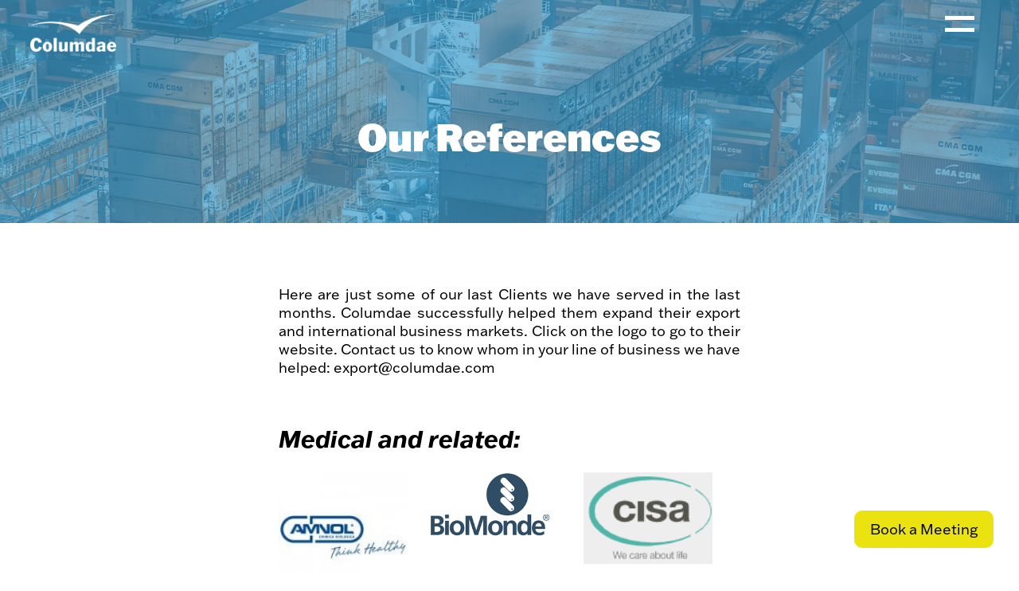

--- FILE ---
content_type: text/html; charset=UTF-8
request_url: https://columdae.com/references/
body_size: 94387
content:
<!DOCTYPE html>
<html lang="sv">
<head>
	<title>Our References | Columdae</title>
	<meta name="viewport" content="width=device-width, initial-scale=1.0">
	<meta charset="UTF-8">

	<meta property="og:url" content="https://columdae.com/references/" />
	<meta property="og:type" content="website" />
	<meta property="og:title" content="Columdae | Export Solutions" />
	<meta property="og:description" content="We make your business grow into new markets" />
	<meta property="og:image" content="https://columdae.com/wp-content/themes/columdae/images/og22.jpg" />

	<link rel="shortcut icon" href="/wp-content/themes/PureWP/images/favicon.ico" type="image/x-icon">
	<link rel="stylesheet" href="https://use.typekit.net/rca7brs.css">
	<link rel="stylesheet" href="https://columdae.com/wp-content/themes/columdae/style.css?v=1767019560">
	
	<!-- Google tag (gtag.js) -->
	<script async src="https://www.googletagmanager.com/gtag/js?id=AW-803016582"></script>
	<script>
	  window.dataLayer = window.dataLayer || [];
	  function gtag(){dataLayer.push(arguments);}
	  gtag('js', new Date());

	  gtag('config', 'AW-803016582');
	</script>

</head>
<body class="wp-singular page-template-default page page-id-223 wp-theme-columdae">
	<header id="header">
		<div class="inner">
			<a id="logo" href="/">
				<img id="logofirst" src="/wp-content/themes/columdae/images/logowhite.png" alt="Columdae logo">
				<img id="logoscrolled" src="/wp-content/themes/columdae/images/columdae-logo-color.png" alt="Columdae logo">
			</a>
			<div id="menu-btn"></div>
			<div class="menu-menu-1-container"><ul id="menu-menu-1" class="menu"><li id="menu-item-2766" class="menu-item menu-item-type-post_type menu-item-object-page menu-item-has-children menu-item-2766"><a href="https://columdae.com/about-us/">About us</a>
<ul class="sub-menu">
	<li id="menu-item-2805" class="menu-item menu-item-type-post_type menu-item-object-page menu-item-2805"><a href="https://columdae.com/about-us/">About us</a></li>
	<li id="menu-item-2774" class="menu-item menu-item-type-post_type menu-item-object-page menu-item-2774"><a href="https://columdae.com/about-us/business-opportunities/">Who We Are</a></li>
	<li id="menu-item-2783" class="menu-item menu-item-type-post_type menu-item-object-page menu-item-2783"><a href="https://columdae.com/about-us/values-mission/">Values &#038; Mission</a></li>
	<li id="menu-item-2780" class="menu-item menu-item-type-post_type menu-item-object-page menu-item-2780"><a href="https://columdae.com/about-us/brochure/">Company Profile 2025</a></li>
	<li id="menu-item-2779" class="menu-item menu-item-type-post_type menu-item-object-page menu-item-2779"><a href="https://columdae.com/about-us/careers/">Careers</a></li>
	<li id="menu-item-2782" class="menu-item menu-item-type-post_type menu-item-object-page menu-item-2782"><a href="https://columdae.com/about-us/pressroom/">Newsroom</a></li>
</ul>
</li>
<li id="menu-item-2770" class="menu-item menu-item-type-post_type menu-item-object-page menu-item-has-children menu-item-2770"><a href="https://columdae.com/services/">EXPORT SERVICES</a>
<ul class="sub-menu">
	<li id="menu-item-2806" class="menu-item menu-item-type-post_type menu-item-object-page menu-item-2806"><a href="https://columdae.com/services/">EXPORT SERVICES</a></li>
	<li id="menu-item-2776" class="menu-item menu-item-type-post_type menu-item-object-page menu-item-2776"><a href="https://columdae.com/services/customer-search/">Clients Search</a></li>
	<li id="menu-item-2777" class="menu-item menu-item-type-post_type menu-item-object-page menu-item-2777"><a href="https://columdae.com/services/establishment/">Distributors Search</a></li>
	<li id="menu-item-2778" class="menu-item menu-item-type-post_type menu-item-object-page menu-item-2778"><a href="https://columdae.com/services/events/">More Key Services</a></li>
</ul>
</li>
<li id="menu-item-2772" class="menu-item menu-item-type-post_type menu-item-object-page current-menu-item page_item page-item-223 current_page_item menu-item-2772"><a href="https://columdae.com/references/" aria-current="page">Our References</a></li>
<li id="menu-item-2773" class="menu-item menu-item-type-post_type menu-item-object-page menu-item-2773"><a href="https://columdae.com/business-wall/">Business Wall</a></li>
<li id="menu-item-2771" class="menu-item menu-item-type-post_type menu-item-object-page menu-item-has-children menu-item-2771"><a href="https://columdae.com/country-report/">Our Markets</a>
<ul class="sub-menu">
	<li id="menu-item-2787" class="menu-item menu-item-type-post_type menu-item-object-page menu-item-2787"><a href="https://columdae.com/country-report/northen-europe/">Northern Europe</a></li>
	<li id="menu-item-2784" class="menu-item menu-item-type-post_type menu-item-object-page menu-item-2784"><a href="https://columdae.com/country-report/central-eastern-europe/">Central Europe</a></li>
	<li id="menu-item-2788" class="menu-item menu-item-type-post_type menu-item-object-page menu-item-2788"><a href="https://columdae.com/country-report/southern-europe/">Southern Europe</a></li>
	<li id="menu-item-2786" class="menu-item menu-item-type-post_type menu-item-object-page menu-item-2786"><a href="https://columdae.com/country-report/central-asia/">North America</a></li>
	<li id="menu-item-2785" class="menu-item menu-item-type-post_type menu-item-object-page menu-item-2785"><a href="https://columdae.com/country-report/far-east-asia/">East Asia</a></li>
</ul>
</li>
<li id="menu-item-2767" class="menu-item menu-item-type-post_type menu-item-object-page menu-item-2767"><a href="https://columdae.com/contact/">Contact</a></li>
<li id="menu-item-2831" class="menu-item menu-item-type-custom menu-item-object-custom menu-item-2831"><a href="https://www.linkedin.com/company/columdae/">LinkedIn</a></li>
</ul></div>		</div>
	</header>
	<div class="container">
<div id="fold" style="background-image: url(https://columdae.com/wp-content/uploads/2022/09/ref-scaled.jpg);">
    <div id="foldblack">
        <h1>Our References</h1>
    </div>
</div>
    <div id="page-content" class="inner">
        <p style="text-align: justify;">Here are just some of our last Clients we have served in the last months. Columdae successfully helped them expand their export and international business markets. Click on the logo to go to their website. Contact us to know whom in your line of business we have helped: export@columdae.com</p>
<p><strong><em>Medical and related:</em></strong><br />
<a title="Amnol" href="https://www.amnol.net/" target="_blank" rel="noopener"><img decoding="async" class="alignnone size-thumbnail wp-image-2550" title="Amnol" src="http://columdae.com/wp-content/uploads/2011/04/Amnol-150x150.jpg" alt="" width="150" height="150" /></a><a href="https://biomonde.com/"><img decoding="async" class="alignnone size-full wp-image-1356" style="width: 151px; height: 80px;" title="BioMonde-Logo" src="http://columdae.com/wp-content/uploads/2011/04/BioMonde-Logo1.png" alt="" width="240" height="126" /></a><a href="https://www.cisagroup.it/en/"><img decoding="async" title="CisaLogo" src="http://columdae.com/wp-content/uploads/2011/04/CisaLogo.png" alt="" width="126" height="89" /></a> <a href="http://www.ebneuro.com/en/"><img loading="lazy" decoding="async" class="alignnone size-thumbnail wp-image-2393" title="1550481235653" src="http://columdae.com/wp-content/uploads/2011/04/15504812356534-150x69.jpg" alt="" width="150" height="69" /></a><a href="https://enthermics.com/"><img loading="lazy" decoding="async" class="alignnone" title="EnthermicsLogo" src="http://columdae.com/wp-content/uploads/2011/04/EnthermicsLogo1.png" alt="" width="271" height="32" /></a><a title="Eurocol" href="https://www.eurocol.it/?lang=en" target="_blank" rel="noopener"><img loading="lazy" decoding="async" class="alignnone size-full wp-image-2405" title="euroculumbus" src="http://columdae.com/wp-content/uploads/2011/04/euroculumbus2.png" alt="" width="150" height="107" /></a><a href="http://www.eurospital.it/english/index.php"><img loading="lazy" decoding="async" class="alignnone size-full wp-image-1347" title="EurospitalLogo" src="http://columdae.com/wp-content/uploads/2011/04/EurospitalLogo.png" alt="" width="265" height="70" /></a> <a title="GIVAS" href="http://www.givas.it/" target="_blank" rel="noopener"><img loading="lazy" decoding="async" class="alignnone size-thumbnail wp-image-2511" title="download" src="http://columdae.com/wp-content/uploads/2011/04/download3-150x150.jpg" alt="" width="150" height="150" /></a><a href="http://www.grdome.com"><img loading="lazy" decoding="async" class="alignnone size-full wp-image-1418" style="width: 95px; height: 92px;" title="GRDomeLogo" src="http://columdae.com/wp-content/uploads/2011/04/GRDomeLogo3.png" alt="" width="149" height="156" /></a><a href="https://humancare.se/en/"><img loading="lazy" decoding="async" class="alignnone size-full wp-image-2072" title="HumanCareLogo" src="http://columdae.com/wp-content/uploads/2011/04/HumanCareLogo1.jpg" alt="" width="324" height="115" /></a><a href="http://imagediagnostics.com/"><img loading="lazy" decoding="async" title="ImageDiagnosticsLogo" src="http://columdae.com/wp-content/uploads/2011/04/ImageDiagnosticsLogo.jpg" alt="" width="168" height="106" /></a><a href="http://www.i-maginary.it/index-en.html"><img loading="lazy" decoding="async" class="alignnone size-full wp-image-1452" title="ImaginaryLogo" src="http://columdae.com/wp-content/uploads/2011/04/ImaginaryLogo.jpg" alt="" width="187" height="68" /></a><img loading="lazy" decoding="async" class="alignnone size-full wp-image-1645" title="IBVLogo" src="http://columdae.com/wp-content/uploads/2011/04/IBVLogo.png" alt="" width="183" height="54" /><a title="INCAS" href="https://www.incas-show.com/eng/" target="_blank" rel="noopener"><img loading="lazy" decoding="async" title="IN.CAS" src="http://columdae.com/wp-content/uploads/2011/04/IN.CAS_.jpg" alt="" width="242" height="137" /></a><a href="https://www.kibion.se/"><img loading="lazy" decoding="async" class="alignnone size-full wp-image-1357" style="width: 78px; height: 68px;" title="KibionLogo" src="http://columdae.com/wp-content/uploads/2011/04/KibionLogo1.png" alt="" width="137" height="147" /></a><a href="http://www.lifewatch.com/"><img loading="lazy" decoding="async" class="alignnone size-full wp-image-1334" title="LifewatchLogo" src="http://columdae.com/wp-content/uploads/2011/04/LifewatchLogo1.gif" alt="" width="241" height="83" /></a><a href="https://www.light-inst.com/"><img loading="lazy" decoding="async" title="LightInstrumentsLogo" src="http://columdae.com/wp-content/uploads/2011/04/LightInstrumentsLogo1.jpg" alt="" width="265" height="154" /></a><a href="https://www.margroup.it/"><img loading="lazy" decoding="async" class="alignnone size-full wp-image-1335" style="width: 98px; height: 85px;" title="MARLogo" src="http://columdae.com/wp-content/uploads/2011/04/MARLogo.png" alt="" width="200" height="200" /></a><a href="http://oscaremedical.com/"><img loading="lazy" decoding="async" class="alignnone size-full wp-image-1348" title="OscareMedical" src="http://columdae.com/wp-content/uploads/2011/04/OscareMedical.png" alt="" width="379" height="100" /></a><a href="https://www.pharmatory.com/"><img loading="lazy" decoding="async" title="PharmatoryLogo" src="http://columdae.com/wp-content/uploads/2011/04/PharmatoryLogo.jpg" alt="" width="358" height="91" /></a><a href="https://www.prodecopharma.com/en/"><img loading="lazy" decoding="async" class="alignnone size-thumbnail wp-image-2464" title="download (3)" src="http://columdae.com/wp-content/uploads/2011/04/download-31-150x117.png" alt="" width="150" height="117" /></a> <a title="Q Bital" href="https://www.q-bital.com/" target="_blank" rel="noopener"><img loading="lazy" decoding="async" class="alignnone size-thumbnail wp-image-2504" title="q bital" src="http://columdae.com/wp-content/uploads/2011/04/q-bital-150x150.jpg" alt="" width="150" height="150" /></a><a href="https://www.eurocol.it/"><img loading="lazy" decoding="async" class="alignnone size-full wp-image-1642" title="EurocolLogo" src="http://columdae.com/wp-content/uploads/2011/04/EurocolLogo1.png" alt="" width="124" height="75" /></a><br />
<a href="http://jdhintl.com/index.html"><img loading="lazy" decoding="async" class="alignleft size-full wp-image-1447" style="width: 125px; height: 132px;" title="JDHLogo" src="http://columdae.com/wp-content/uploads/2011/04/JDHLogo.jpg" alt="" width="228" height="186" /></a><br />
<a href="https://www.santex.it/en/"><img loading="lazy" decoding="async" class="alignnone size-thumbnail wp-image-3098" src="https://columdae.com/wp-content/uploads/2023/08/Santex-150x150.png" alt="" width="150" height="150" /></a><a href="https://www.shieldingintl.com/"><img loading="lazy" decoding="async" class="alignnone size-full wp-image-1451" title="ShieldingLogo" src="http://columdae.com/wp-content/uploads/2011/04/ShieldingLogo.jpg" alt="" width="295" height="55" /></a><br />
<a href="https://spinesave.com/"><img loading="lazy" decoding="async" class="alignnone size-thumbnail wp-image-3345" src="https://columdae.com/wp-content/uploads/2025/08/Spine-Safe-150x150.jpeg" alt="" width="150" height="150" srcset="https://columdae.com/wp-content/uploads/2025/08/Spine-Safe-150x150.jpeg 150w, https://columdae.com/wp-content/uploads/2025/08/Spine-Safe.jpeg 200w" sizes="auto, (max-width: 150px) 100vw, 150px" /></a><a href="https://www.solidea.com/en"><img loading="lazy" decoding="async" class="alignnone size-full wp-image-1459" title="SolideaLogo" src="http://columdae.com/wp-content/uploads/2011/04/SolideaLogo.jpg" alt="" width="263" height="37" /></a> <a href="https://www.solime.it/"><img loading="lazy" decoding="async" class="alignnone size-thumbnail wp-image-3038" src="https://columdae.com/wp-content/uploads/2023/02/Solime-150x150.jpg" alt="" width="150" height="150" srcset="https://columdae.com/wp-content/uploads/2023/02/Solime-150x150.jpg 150w, https://columdae.com/wp-content/uploads/2023/02/Solime.jpg 200w" sizes="auto, (max-width: 150px) 100vw, 150px" /></a><br />
<a href="https://www.q-bital.com/"><img loading="lazy" decoding="async" class="alignnone size-medium wp-image-2365" title="Young Medical Logo (Q-bital Large)" src="http://columdae.com/wp-content/uploads/2011/04/Young-Medical-Logo-Q-bital-Large16-300x212.jpg" alt="" width="300" height="212" /></a><a href="https://wawiwa-tech.com/"><img loading="lazy" decoding="async" class="alignnone size-thumbnail wp-image-3061" src="https://columdae.com/wp-content/uploads/2023/05/WAWIWA-150x150.jpg" alt="" width="150" height="150" srcset="https://columdae.com/wp-content/uploads/2023/05/WAWIWA-150x150.jpg 150w, https://columdae.com/wp-content/uploads/2023/05/WAWIWA.jpg 200w" sizes="auto, (max-width: 150px) 100vw, 150px" /> </a><a title="Winclove" href="https://www.zippsafe.com/us_en" target="_blank" rel="noopener"><img loading="lazy" decoding="async" class="alignnone size-thumbnail wp-image-3395" src="https://columdae.com/wp-content/uploads/2025/12/ZIP-150x150.jpeg" alt="" width="150" height="150" srcset="https://columdae.com/wp-content/uploads/2025/12/ZIP-150x150.jpeg 150w, https://columdae.com/wp-content/uploads/2025/12/ZIP.jpeg 200w" sizes="auto, (max-width: 150px) 100vw, 150px" /><img loading="lazy" decoding="async" class="alignleft size-thumbnail wp-image-2634" title="download2" src="http://columdae.com/wp-content/uploads/2011/04/download22-150x73.png" alt="" width="150" height="73" /></a><br />
<strong><em>Construction and Related:</em></strong></p>
<p>&nbsp;</p>
<p><a title="Ankse" href="https://www.akse.it/" target="_blank" rel="noopener"><img loading="lazy" decoding="async" class="alignnone size-thumbnail wp-image-2553" title="Ankel" src="http://columdae.com/wp-content/uploads/2011/04/Ankel-150x150.jpg" alt="" width="150" height="150" /> </a><a href="https://affint.it/en/"><img loading="lazy" decoding="async" class="alignnone size-thumbnail wp-image-3330" src="https://columdae.com/wp-content/uploads/2025/05/Affint-150x150.jpeg" alt="" width="150" height="150" srcset="https://columdae.com/wp-content/uploads/2025/05/Affint-150x150.jpeg 150w, https://columdae.com/wp-content/uploads/2025/05/Affint.jpeg 225w" sizes="auto, (max-width: 150px) 100vw, 150px" /></a><a href="https://www.aqua.it/en/?noredirect=en-GB"><img loading="lazy" decoding="async" class="alignnone size-full wp-image-2083" title="AquaLogo" src="http://columdae.com/wp-content/uploads/2011/04/AquaLogo1.jpg" alt="" width="246" height="148" /></a><a href="https://www.alceweb.com/en/home-eng/"><img loading="lazy" decoding="async" class="alignnone size-full wp-image-1326" style="width: 195px; height: 65px;" title="AlceLogo" src="http://columdae.com/wp-content/uploads/2011/04/AlceLogo.png" alt="" width="326" height="155" /></a> <a title="AlfaServizi" href="http://www.alfasf.it/" target="_blank" rel="noopener"><img loading="lazy" decoding="async" class="alignnone size-thumbnail wp-image-2515" title="AlfaServizi" src="http://columdae.com/wp-content/uploads/2011/04/AlfaServizi-150x150.png" alt="" width="150" height="150" /></a><a href="https://www.aluform-gmbh.de/"><img loading="lazy" decoding="async" class="alignnone size-thumbnail wp-image-2518" title="download" src="http://columdae.com/wp-content/uploads/2011/04/download5-150x150.png" alt="" width="150" height="150" /></a> <a href="https://antiquemirror.it/en"><img loading="lazy" decoding="async" title="AntiqueMirrorLogo" src="http://columdae.com/wp-content/uploads/2011/04/AntiqueMirrorLogo.png" alt="" width="246" height="91" /></a><a href="http://www.atlasconcorde.com"><img loading="lazy" decoding="async" class="alignnone size-full wp-image-1420" title="atlasconcorde_logo" src="http://columdae.com/wp-content/uploads/2011/04/atlasconcorde_logo3.png" alt="" width="400" height="49" /></a><br />
<a href="http://www.arcomonline.com"> <img loading="lazy" decoding="async" title="arcom-logo" src="http://columdae.com/wp-content/uploads/2011/04/arcom-logo.png" alt="" width="184" height="41" /></a><br />
<a href="http://columdae.com/wp-content/uploads/2011/04/Baltcons3.jpg"><img loading="lazy" decoding="async" class="alignnone size-full wp-image-1350" title="Baltcons" src="http://columdae.com/wp-content/uploads/2011/04/Baltcons3.jpg" alt="" width="205" height="73" /></a><a title="B-Light" href="https://www.b-light.it/us/" target="_blank" rel="noopener"><img loading="lazy" decoding="async" class="alignnone size-thumbnail wp-image-2584" title="Blight" src="http://columdae.com/wp-content/uploads/2011/04/Blight-150x150.png" alt="" width="150" height="150" /></a><a title="CarloRicco" href="https://www.ricco.it/en" target="_blank" rel="noopener"><img loading="lazy" decoding="async" class="alignnone size-thumbnail wp-image-2559" title="Carlo" src="http://columdae.com/wp-content/uploads/2011/04/Carlo-150x150.png" alt="" width="150" height="150" /></a><a title="Cimprogetti" href="https://www.cimprogetti.com/" target="_blank" rel="noopener"><img loading="lazy" decoding="async" class="alignnone size-thumbnail wp-image-2468" title="download (5)" src="http://columdae.com/wp-content/uploads/2011/04/download-5-150x150.png" alt="" width="150" height="150" /></a><a href="https://www.concretecanvas.com/"><img loading="lazy" decoding="async" class="alignnone size-full wp-image-1346" title="ConcreteCanvas" src="http://columdae.com/wp-content/uploads/2011/04/ConcreteCanvas.jpg" alt="" width="226" height="101" /></a> <a href="https://www.davicon.com/"><img loading="lazy" decoding="async" class="alignnone size-full wp-image-1421" style="width: 192px; height: 88px;" title="davicon_icon" src="http://columdae.com/wp-content/uploads/2011/04/davicon_icon2.png" alt="" width="240" height="122" /></a><a href="http://Eclisse.dk"><img loading="lazy" decoding="async" class="alignnone size-thumbnail wp-image-3041" src="https://columdae.com/wp-content/uploads/2023/03/Eclisse-150x150.jpg" alt="" width="150" height="150" srcset="https://columdae.com/wp-content/uploads/2023/03/Eclisse-150x150.jpg 150w, https://columdae.com/wp-content/uploads/2023/03/Eclisse.jpg 200w" sizes="auto, (max-width: 150px) 100vw, 150px" /></a><a href="https://enerblue.it/en"><img loading="lazy" decoding="async" title="EnerblueLogo" src="http://columdae.com/wp-content/uploads/2011/04/EnerblueLogo.jpg" alt="" width="217" height="100" /></a>         <a href="https://www.eczacibasi.com.tr/en"><img loading="lazy" decoding="async" class="alignnone size-thumbnail wp-image-3043" src="https://columdae.com/wp-content/uploads/2023/03/EC-150x150.jpg" alt="" width="150" height="150" srcset="https://columdae.com/wp-content/uploads/2023/03/EC-150x150.jpg 150w, https://columdae.com/wp-content/uploads/2023/03/EC.jpg 200w" sizes="auto, (max-width: 150px) 100vw, 150px" /></a><a title="FALC" href="https://www.falcsrl.com/" target="_blank" rel="noopener"><img loading="lazy" decoding="async" class="alignnone size-full wp-image-2413" title="falc" src="http://columdae.com/wp-content/uploads/2011/04/falc.png" alt="" width="100" height="100" /></a><a title="Ferrinox" href="https://ferrinox.it/en/" target="_blank" rel="noopener"><img loading="lazy" decoding="async" class="alignnone size-thumbnail wp-image-2410" title="ferrinox" src="http://columdae.com/wp-content/uploads/2011/04/ferrinox2-150x39.png" alt="" width="150" height="39" /></a><a title="Fossati Serramenti" href="http://en.fossatiserramenti.com/" target="_blank" rel="noopener"><img loading="lazy" decoding="async" class="alignnone size-thumbnail wp-image-2531" title="Fossati" src="http://columdae.com/wp-content/uploads/2011/04/Fossati-150x150.png" alt="" width="150" height="150" /></a><a href="https://globalalloys.it/"><img loading="lazy" decoding="async" class="alignnone size-thumbnail wp-image-3357" src="https://columdae.com/wp-content/uploads/2025/09/Global-Alloys-150x150.png" alt="" width="150" height="150" /></a><a href="https://www.giulini.it/en/"><img loading="lazy" decoding="async" class="alignnone size-thumbnail wp-image-2953" src="https://columdae.com/wp-content/uploads/2022/10/giulini-1-150x79.jpg" alt="" width="150" height="79" /></a><a href="https://hornbaek.com/"><img loading="lazy" decoding="async" class="alignnone size-thumbnail wp-image-3066" src="https://columdae.com/wp-content/uploads/2023/05/Horn-150x150.jpg" alt="" width="150" height="150" srcset="https://columdae.com/wp-content/uploads/2023/05/Horn-150x150.jpg 150w, https://columdae.com/wp-content/uploads/2023/05/Horn.jpg 200w" sizes="auto, (max-width: 150px) 100vw, 150px" /></a><a href="https://www.idro.net/en"><img loading="lazy" decoding="async" class="alignnone size-thumbnail wp-image-2579" title="Idro" src="http://columdae.com/wp-content/uploads/2011/04/Idro-150x150.png" alt="" width="150" height="150" />    </a><a href="https://www.lacastellamonte.it/en/"><img loading="lazy" decoding="async" class="alignnone size-thumbnail wp-image-3268" src="https://columdae.com/wp-content/uploads/2024/10/La-Castellamonte-150x150.png" alt="" width="150" height="150" srcset="https://columdae.com/wp-content/uploads/2024/10/La-Castellamonte-150x150.png 150w, https://columdae.com/wp-content/uploads/2024/10/La-Castellamonte.png 225w" sizes="auto, (max-width: 150px) 100vw, 150px" /></a><br />
<a title="Marlegno" href="https://www.marlegno.it/" target="_blank" rel="noopener"><img loading="lazy" decoding="async" class="alignnone size-full wp-image-1310" style="width: 207px; height: 89px;" title="Lines4all" src="http://columdae.com/wp-content/uploads/2011/04/Lines4all.jpg" alt="" width="337" height="112" /></a><br />
<a href="https://www.priva.com/about-priva/lin"><img loading="lazy" decoding="async" class="alignleft size-thumbnail wp-image-2673" title="LAB2" src="http://columdae.com/wp-content/uploads/2011/04/LAB2-150x150.png" alt="" width="150" height="150" /></a>                                                                          <a href="https://www.marmivrech.it/"><img loading="lazy" decoding="async" class="alignnone size-thumbnail wp-image-3220" src="https://columdae.com/wp-content/uploads/2024/05/Marmi-Vrech-150x150.jpg" alt="" width="150" height="150" srcset="https://columdae.com/wp-content/uploads/2024/05/Marmi-Vrech-150x150.jpg 150w, https://columdae.com/wp-content/uploads/2024/05/Marmi-Vrech.jpg 225w" sizes="auto, (max-width: 150px) 100vw, 150px" /></a><br />
<a href="http://columdae.com/wp-content/uploads/2011/04/download-14.png"><img loading="lazy" decoding="async" class="alignnone size-thumbnail wp-image-2473" title="download (1)" src="http://columdae.com/wp-content/uploads/2011/04/download-14-150x150.png" alt="" width="150" height="150" /> </a> <a title="Magoxx" href="https://magoxx.com/" target="_blank" rel="noopener"><br />
<img loading="lazy" decoding="async" class="alignleft size-thumbnail wp-image-2669" title="Magoxx" src="http://columdae.com/wp-content/uploads/2011/04/Magoxx-150x150.png" alt="" width="150" height="150" /></a>   <a href="https://ateliermodulo.fr/"><img loading="lazy" decoding="async" class="alignnone size-thumbnail wp-image-3236" src="https://columdae.com/wp-content/uploads/2024/08/Modulo-150x150.jpg" alt="" width="150" height="150" srcset="https://columdae.com/wp-content/uploads/2024/08/Modulo-150x150.jpg 150w, https://columdae.com/wp-content/uploads/2024/08/Modulo.jpg 200w" sizes="auto, (max-width: 150px) 100vw, 150px" /></a><a href="https://movexinnovation.com/"><img loading="lazy" decoding="async" class="alignnone size-thumbnail wp-image-2961" src="https://columdae.com/wp-content/uploads/2022/10/movex-150x150.jpg" alt="" width="150" height="150" srcset="https://columdae.com/wp-content/uploads/2022/10/movex-150x150.jpg 150w, https://columdae.com/wp-content/uploads/2022/10/movex.jpg 224w" sizes="auto, (max-width: 150px) 100vw, 150px" /></a>     <a href="https://www.nuvap.com/"><img loading="lazy" decoding="async" class="alignnone size-full wp-image-1643" title="NuvapLogo" src="http://columdae.com/wp-content/uploads/2011/04/NuvapLogo.png" alt="" width="140" height="49" /></a><a href="https://www.pozza.it/en/"><img loading="lazy" decoding="async" class="alignnone size-thumbnail wp-image-3094" src="https://columdae.com/wp-content/uploads/2023/08/Pozza-150x150.jpg" alt="" width="150" height="150" srcset="https://columdae.com/wp-content/uploads/2023/08/Pozza-150x150.jpg 150w, https://columdae.com/wp-content/uploads/2023/08/Pozza.jpg 225w" sizes="auto, (max-width: 150px) 100vw, 150px" /></a><br />
<a title="Secur&amp;Secur" href="https://www.spar.it/" target="_blank" rel="noopener"><img loading="lazy" decoding="async" class="alignnone size-thumbnail wp-image-2548" title="secur&amp;secur" src="http://columdae.com/wp-content/uploads/2011/04/secursecur-150x150.png" alt="" width="150" height="150" /></a><a href="http://group.skanska.com/"><img loading="lazy" decoding="async" class="alignnone size-full wp-image-1339" style="width: 155px; height: 29px;" title="Skanska" src="http://columdae.com/wp-content/uploads/2011/04/Skanska2.png" alt="" width="150" height="22" /></a></p>
<p><strong><em>Machinery, Automotive and Related:</em></strong><br />
<a href="https://adriatronics.com/"><img loading="lazy" decoding="async" class="alignnone size-thumbnail wp-image-3376" src="https://columdae.com/wp-content/uploads/2025/10/Adrain-Tronics-150x150.png" alt="" width="150" height="150" srcset="https://columdae.com/wp-content/uploads/2025/10/Adrain-Tronics-150x150.png 150w, https://columdae.com/wp-content/uploads/2025/10/Adrain-Tronics.png 225w" sizes="auto, (max-width: 150px) 100vw, 150px" /></a><a title="Adel System" href="https://www.adelsystem.com/en/" target="_blank" rel="noopener"><img loading="lazy" decoding="async" class="alignleft size-thumbnail wp-image-2627" title="AdelSystem" src="http://columdae.com/wp-content/uploads/2011/04/AdelSystem-150x150.png" alt="" width="150" height="150" /></a><a href="https://www.atexindustries.it/"><img loading="lazy" decoding="async" class="alignnone size-full wp-image-2074" title="AtexLogo" src="http://columdae.com/wp-content/uploads/2011/04/AtexLogo.jpg" alt="" width="168" height="75" /></a><a href="https://www.aeb.it/en/"><img loading="lazy" decoding="async" class="alignnone size-full wp-image-1325" style="width: 223px; height: 46px;" title="AEBLogo" src="http://columdae.com/wp-content/uploads/2011/04/AEBLogo1.png" alt="" width="399" height="126" /></a><a href="https://www.bama-technologies.com/"><img loading="lazy" decoding="async" class="alignnone size-thumbnail wp-image-2942" src="https://columdae.com/wp-content/uploads/2022/10/download-1-150x150.jpg" alt="" width="150" height="150" srcset="https://columdae.com/wp-content/uploads/2022/10/download-1-150x150.jpg 150w, https://columdae.com/wp-content/uploads/2022/10/download-1.jpg 200w" sizes="auto, (max-width: 150px) 100vw, 150px" /></a><a href="https://www.bianchiquadri.com/en/"><img loading="lazy" decoding="async" class="alignnone size-thumbnail wp-image-3349" src="https://columdae.com/wp-content/uploads/2025/08/Bianchi-150x150.jpeg" alt="" width="150" height="150" srcset="https://columdae.com/wp-content/uploads/2025/08/Bianchi-150x150.jpeg 150w, https://columdae.com/wp-content/uploads/2025/08/Bianchi.jpeg 200w" sizes="auto, (max-width: 150px) 100vw, 150px" /></a><a href="https://www.bibetech.it/"><img loading="lazy" decoding="async" class="alignnone size-thumbnail wp-image-2582" title="bibitech" src="http://columdae.com/wp-content/uploads/2011/04/bibitech1-150x133.png" alt="" width="150" height="133" /></a><a href="https://cdsharness.com/"><img loading="lazy" decoding="async" class="alignnone size-thumbnail wp-image-3259" src="https://columdae.com/wp-content/uploads/2024/09/CDS-150x150.jpg" alt="" width="150" height="150" /></a><a href="https://fischer-factory.com/it/unternehmen-2/"><img loading="lazy" decoding="async" class="alignnone size-thumbnail wp-image-3222" src="https://columdae.com/wp-content/uploads/2024/05/Fischer-150x150.jpg" alt="" width="150" height="150" srcset="https://columdae.com/wp-content/uploads/2024/05/Fischer-150x150.jpg 150w, https://columdae.com/wp-content/uploads/2024/05/Fischer.jpg 200w" sizes="auto, (max-width: 150px) 100vw, 150px" /></a><a href="https://www.ecolkem.it/"><img loading="lazy" decoding="async" class="alignnone size-thumbnail wp-image-3088" src="https://columdae.com/wp-content/uploads/2023/08/Elcomkem-150x150.png" alt="" width="150" height="150" srcset="https://columdae.com/wp-content/uploads/2023/08/Elcomkem-150x150.png 150w, https://columdae.com/wp-content/uploads/2023/08/Elcomkem.png 225w" sizes="auto, (max-width: 150px) 100vw, 150px" /></a><a href="https://favagiorgioaxel.com/"><img loading="lazy" decoding="async" class="alignnone size-thumbnail wp-image-3103" src="https://columdae.com/wp-content/uploads/2023/09/Fava-150x150.jpg" alt="" width="150" height="150" srcset="https://columdae.com/wp-content/uploads/2023/09/Fava-150x150.jpg 150w, https://columdae.com/wp-content/uploads/2023/09/Fava.jpg 225w" sizes="auto, (max-width: 150px) 100vw, 150px" /></a><a href="https://ferritech.it/"><img loading="lazy" decoding="async" class="alignnone size-thumbnail wp-image-3393" src="https://columdae.com/wp-content/uploads/2025/12/ferri_tech_sas_logo-150x150.jpeg" alt="" width="150" height="150" srcset="https://columdae.com/wp-content/uploads/2025/12/ferri_tech_sas_logo-150x150.jpeg 150w, https://columdae.com/wp-content/uploads/2025/12/ferri_tech_sas_logo.jpeg 200w" sizes="auto, (max-width: 150px) 100vw, 150px" /></a><a href="https://www.fimaitalia.it/en/index.html"><img loading="lazy" decoding="async" class="alignnone size-thumbnail wp-image-3270" src="https://columdae.com/wp-content/uploads/2024/11/Fima-150x150.png" alt="" width="150" height="150" /></a><a href="https://www.bm-stampi.it/en/index.html"><img loading="lazy" decoding="async" class="alignnone size-thumbnail wp-image-3084" src="https://columdae.com/wp-content/uploads/2023/08/BM-150x150.png" alt="" width="150" height="150" srcset="https://columdae.com/wp-content/uploads/2023/08/BM-150x150.png 150w, https://columdae.com/wp-content/uploads/2023/08/BM.png 225w" sizes="auto, (max-width: 150px) 100vw, 150px" /></a><a href="https://boscoottica.it/?lang=en"><img loading="lazy" decoding="async" class="alignnone size-thumbnail wp-image-2521" title="Bosco Ottica" src="http://columdae.com/wp-content/uploads/2011/04/Bosco-Ottica-150x150.png" alt="" width="150" height="150" /></a><a href="http://lamindustries.eu/"><img loading="lazy" decoding="async" class="alignnone size-thumbnail wp-image-3298" src="https://columdae.com/wp-content/uploads/2025/01/LAM-150x150.png" alt="" width="150" height="150" /></a><a href="https://www.gfmmeccanica.it/"><img loading="lazy" decoding="async" class="alignnone size-thumbnail wp-image-3249" src="https://columdae.com/wp-content/uploads/2024/09/GFM-150x150.jpg" alt="" width="150" height="150" srcset="https://columdae.com/wp-content/uploads/2024/09/GFM-150x150.jpg 150w, https://columdae.com/wp-content/uploads/2024/09/GFM.jpg 200w" sizes="auto, (max-width: 150px) 100vw, 150px" /></a><a href="https://globalalloys.it/"><img loading="lazy" decoding="async" class="alignnone size-thumbnail wp-image-3374" src="https://columdae.com/wp-content/uploads/2025/10/Global-Alloys-150x150.jpeg" alt="" width="150" height="150" srcset="https://columdae.com/wp-content/uploads/2025/10/Global-Alloys-150x150.jpeg 150w, https://columdae.com/wp-content/uploads/2025/10/Global-Alloys.jpeg 225w" sizes="auto, (max-width: 150px) 100vw, 150px" /></a><a href="https://www.cearsistemi.it/en/"><img loading="lazy" decoding="async" class="alignnone size-thumbnail wp-image-3086" src="https://columdae.com/wp-content/uploads/2023/08/Cear-150x150.jpg" alt="" width="150" height="150" srcset="https://columdae.com/wp-content/uploads/2023/08/Cear-150x150.jpg 150w, https://columdae.com/wp-content/uploads/2023/08/Cear.jpg 200w" sizes="auto, (max-width: 150px) 100vw, 150px" /></a><a title="Effedue" href="https://www.effedue.eu/eng/" target="_blank" rel="noopener"><img loading="lazy" decoding="async" class="alignnone size-thumbnail wp-image-3177" src="https://columdae.com/wp-content/uploads/2024/01/Elettronica-150x150.jpg" alt="" width="150" height="150" srcset="https://columdae.com/wp-content/uploads/2024/01/Elettronica-150x150.jpg 150w, https://columdae.com/wp-content/uploads/2024/01/Elettronica.jpg 200w" sizes="auto, (max-width: 150px) 100vw, 150px" /><img loading="lazy" decoding="async" class="alignleft size-thumbnail wp-image-2675" title="Effedue" src="http://columdae.com/wp-content/uploads/2011/04/Effedue-150x150.jpg" alt="" width="150" height="150" /></a><a href="https://www.elmiti.com/"><img loading="lazy" decoding="async" class="alignnone size-thumbnail wp-image-3063" src="https://columdae.com/wp-content/uploads/2023/05/Elmiti-150x150.png" alt="" width="150" height="150" srcset="https://columdae.com/wp-content/uploads/2023/05/Elmiti-150x150.png 150w, https://columdae.com/wp-content/uploads/2023/05/Elmiti.png 181w" sizes="auto, (max-width: 150px) 100vw, 150px" /></a>  <img loading="lazy" decoding="async" title="ElleEmmeLogo" src="http://columdae.com/wp-content/uploads/2011/04/ElleEmmeLogo.jpg" alt="" width="262" height="195" /><a href="https://en.euroetik.it/"><img loading="lazy" decoding="async" class="alignnone size-thumbnail wp-image-3181" src="https://columdae.com/wp-content/uploads/2024/01/Euroetik-150x150.jpg" alt="" width="150" height="150" srcset="https://columdae.com/wp-content/uploads/2024/01/Euroetik-150x150.jpg 150w, https://columdae.com/wp-content/uploads/2024/01/Euroetik.jpg 200w" sizes="auto, (max-width: 150px) 100vw, 150px" /></a><a title="Fama" href="https://www.famaproject.com/fr/" target="_blank" rel="noopener"><img loading="lazy" decoding="async" class="alignnone size-thumbnail wp-image-2529" title="fama" src="http://columdae.com/wp-content/uploads/2011/04/fama-150x150.jpg" alt="" width="150" height="150" /></a><a title="Ferrari" href="https://www.ferrariecigarini.com/en/" target="_blank" rel="noopener"><img loading="lazy" decoding="async" class="alignnone size-thumbnail wp-image-2466" title="download (4)" src="http://columdae.com/wp-content/uploads/2011/04/download-4-150x150.png" alt="" width="150" height="150" /></a> <a href="https://www.fiamgroup.com/en/"><img loading="lazy" decoding="async" class="alignnone size-thumbnail wp-image-2985" src="https://columdae.com/wp-content/uploads/2023/01/Fiam-150x150.png" alt="" width="150" height="150" srcset="https://columdae.com/wp-content/uploads/2023/01/Fiam-150x150.png 150w, https://columdae.com/wp-content/uploads/2023/01/Fiam.png 225w" sizes="auto, (max-width: 150px) 100vw, 150px" /></a><a href="https://fortacogroup.com/" target="_blank" rel="noopener"><img loading="lazy" decoding="async" class="alignnone size-full wp-image-1331" style="width: 241px; height: 85px;" title="fortaco_logo" src="http://columdae.com/wp-content/uploads/2011/04/fortaco_logo2.png" alt="" width="194" height="36" /></a><a title="Ghepi" href="https://www.ghepi.it/" target="_blank" rel="noopener"><img loading="lazy" decoding="async" class="alignnone size-thumbnail wp-image-2569" title="Ghepi" src="http://columdae.com/wp-content/uploads/2011/04/Ghepi-150x150.jpg" alt="" width="150" height="150" /></a><a title="Grupo Gomur" href="http://grupogomur.com/?lang=en" target="_blank" rel="noopener"><img loading="lazy" decoding="async" class="alignnone size-thumbnail wp-image-2591" title="Gomur" src="http://columdae.com/wp-content/uploads/2011/04/Gomur-150x150.jpg" alt="" width="150" height="150" /></a><a title="Guidolin" href="http://www.guidolinsrl.it/it/home-it/" target="_blank" rel="noopener"><img loading="lazy" decoding="async" class="alignnone size-thumbnail wp-image-2586" title="Guidolin" src="http://columdae.com/wp-content/uploads/2011/04/Guidolin-150x150.jpg" alt="" width="150" height="150" /></a><a href="http://www.icum-tools.com/"><img loading="lazy" decoding="async" class="alignnone size-thumbnail wp-image-3092" src="https://columdae.com/wp-content/uploads/2023/08/ICUM_y-150x150.png" alt="" width="150" height="150" srcset="https://columdae.com/wp-content/uploads/2023/08/ICUM_y-150x150.png 150w, https://columdae.com/wp-content/uploads/2023/08/ICUM_y.png 224w" sizes="auto, (max-width: 150px) 100vw, 150px" /></a><a href="https://imarsrl.com/en/"><img loading="lazy" decoding="async" class="alignnone size-thumbnail wp-image-2571" title="Imar" src="http://columdae.com/wp-content/uploads/2011/04/Imar-150x150.jpg" alt="" width="150" height="150" /></a><a title="76" href="https://www.76industrialgraphics.com/" target="_blank" rel="noopener"><img loading="lazy" decoding="async" class="alignnone size-thumbnail wp-image-2595" title="76" src="http://columdae.com/wp-content/uploads/2011/04/76-150x150.png" alt="" width="150" height="150" /></a><a href="https://www.inox-fer.com/en/"><img loading="lazy" decoding="async" class="alignnone size-thumbnail wp-image-3372" src="https://columdae.com/wp-content/uploads/2025/10/Inox-150x150.jpeg" alt="" width="150" height="150" srcset="https://columdae.com/wp-content/uploads/2025/10/Inox-150x150.jpeg 150w, https://columdae.com/wp-content/uploads/2025/10/Inox.jpeg 200w" sizes="auto, (max-width: 150px) 100vw, 150px" /></a><a title="Label" href="http://www.labelelettronica.it/it/" target="_blank" rel="noopener"><img loading="lazy" decoding="async" class="alignnone size-thumbnail wp-image-2454" title="download (1)" src="http://columdae.com/wp-content/uploads/2011/04/download-1-150x150.jpg" alt="" width="150" height="150" /></a><a href="https://kasco.eu/en/"><img loading="lazy" decoding="async" class="alignnone size-thumbnail wp-image-3160" src="https://columdae.com/wp-content/uploads/2024/01/Kascko-150x150.jpg" alt="" width="150" height="150" srcset="https://columdae.com/wp-content/uploads/2024/01/Kascko-150x150.jpg 150w, https://columdae.com/wp-content/uploads/2024/01/Kascko.jpg 200w" sizes="auto, (max-width: 150px) 100vw, 150px" /></a><a href="https://www.mabomech.com/en/"><img loading="lazy" decoding="async" class="alignnone size-thumbnail wp-image-3300" src="https://columdae.com/wp-content/uploads/2025/01/Mabo-150x150.png" alt="" width="150" height="150" srcset="https://columdae.com/wp-content/uploads/2025/01/Mabo-150x150.png 150w, https://columdae.com/wp-content/uploads/2025/01/Mabo.png 225w" sizes="auto, (max-width: 150px) 100vw, 150px" /></a><a href="https://www.mechpress.com/it/"><img loading="lazy" decoding="async" class="alignnone wp-image-3390 size-full" src="https://columdae.com/wp-content/uploads/2025/12/Mechpress-e1765193202242.png" alt="" width="50" height="14" /></a><a href="https://www.mariofernando.com/index.php?lang=en"><img loading="lazy" decoding="async" class="alignnone size-thumbnail wp-image-3075" src="https://columdae.com/wp-content/uploads/2023/08/Mario-Fernando-150x150.png" alt="" width="150" height="150" srcset="https://columdae.com/wp-content/uploads/2023/08/Mario-Fernando-150x150.png 150w, https://columdae.com/wp-content/uploads/2023/08/Mario-Fernando.png 225w" sizes="auto, (max-width: 150px) 100vw, 150px" /></a><a href="https://www.industrialcleaningmachines.eu/?lang=en"><img loading="lazy" decoding="async" class="alignnone size-full wp-image-2567" title="Mazzoni" src="http://columdae.com/wp-content/uploads/2011/04/Mazzoni3.png" alt="" width="148" height="72" /></a><a href="https://www.metals.it/en/"><img loading="lazy" decoding="async" class="alignnone size-thumbnail wp-image-3332" src="https://columdae.com/wp-content/uploads/2025/05/Metals-150x150.png" alt="" width="150" height="150" srcset="https://columdae.com/wp-content/uploads/2025/05/Metals-150x150.png 150w, https://columdae.com/wp-content/uploads/2025/05/Metals.png 225w" sizes="auto, (max-width: 150px) 100vw, 150px" /></a><a title="Metcoex" href="https://www.metcoex.com/" target="_blank" rel="noopener"><img loading="lazy" decoding="async" class="alignnone size-thumbnail wp-image-2589" title="Metcoex" src="http://columdae.com/wp-content/uploads/2011/04/Metcoex-150x150.jpg" alt="" width="150" height="150" /> </a><a title="Mould Solutions" href="http://www.mouldsolutions.it/site/index.php?lang=en" target="_blank" rel="noopener"><img loading="lazy" decoding="async" class="alignnone size-thumbnail wp-image-2525" title="MS" src="http://columdae.com/wp-content/uploads/2011/04/MS1-150x80.png" alt="" width="150" height="80" /></a><a href="https://www.mtc-group.it/"><img loading="lazy" decoding="async" class="alignnone size-full wp-image-2077" title="MTCLogo" src="http://columdae.com/wp-content/uploads/2011/04/MTCLogo1.jpg" alt="" width="442" height="148" /></a><a href="https://www.emmeci.it/en/about-us"><img loading="lazy" decoding="async" class="alignnone size-thumbnail wp-image-2527" title="emmeci" src="http://columdae.com/wp-content/uploads/2011/04/emmeci-150x150.png" alt="" width="150" height="150" /></a><a href="https://www.exaitaly.com/"><img loading="lazy" decoding="async" class="alignnone size-thumbnail wp-image-3016" src="https://columdae.com/wp-content/uploads/2023/01/Exa-150x150.png" alt="" width="150" height="150" srcset="https://columdae.com/wp-content/uploads/2023/01/Exa-150x150.png 150w, https://columdae.com/wp-content/uploads/2023/01/Exa.png 225w" sizes="auto, (max-width: 150px) 100vw, 150px" /></a> <img loading="lazy" decoding="async" class="alignnone size-thumbnail wp-image-2958" src="https://columdae.com/wp-content/uploads/2022/10/oros-2.jpg" alt="" width="126" height="71" />    <a href="https://ondo.io/"><img loading="lazy" decoding="async" class="alignnone size-thumbnail wp-image-3218" src="https://columdae.com/wp-content/uploads/2024/05/Ondo-150x150.png" alt="" width="150" height="150" srcset="https://columdae.com/wp-content/uploads/2024/05/Ondo-150x150.png 150w, https://columdae.com/wp-content/uploads/2024/05/Ondo.png 225w" sizes="auto, (max-width: 150px) 100vw, 150px" /></a> <a href="https://picvisa.com/"><img loading="lazy" decoding="async" class="alignnone size-thumbnail wp-image-3031" src="https://columdae.com/wp-content/uploads/2023/01/picvisa-150x150.png" alt="" width="150" height="150" srcset="https://columdae.com/wp-content/uploads/2023/01/picvisa-150x150.png 150w, https://columdae.com/wp-content/uploads/2023/01/picvisa.png 225w" sizes="auto, (max-width: 150px) 100vw, 150px" /></a> <a href="https://polar-electronics.com/"><img loading="lazy" decoding="async" class="alignnone size-thumbnail wp-image-3231" src="https://columdae.com/wp-content/uploads/2024/06/Polar-150x150.jpg" alt="" width="150" height="150" srcset="https://columdae.com/wp-content/uploads/2024/06/Polar-150x150.jpg 150w, https://columdae.com/wp-content/uploads/2024/06/Polar.jpg 225w" sizes="auto, (max-width: 150px) 100vw, 150px" /></a><a href="https://www.raviolispa.com/?lang=en"><img loading="lazy" decoding="async" class="alignnone size-full wp-image-1644" title="RavioliLogo" src="http://columdae.com/wp-content/uploads/2011/04/RavioliLogo.png" alt="" width="253" height="50" /> </a><a href="https://www.oemsrl.com/en/"><img loading="lazy" decoding="async" class="alignnone size-thumbnail wp-image-3386" src="https://columdae.com/wp-content/uploads/2025/12/OEM-150x150.png" alt="" width="150" height="150" srcset="https://columdae.com/wp-content/uploads/2025/12/OEM-150x150.png 150w, https://columdae.com/wp-content/uploads/2025/12/OEM.png 225w" sizes="auto, (max-width: 150px) 100vw, 150px" /></a><a href="https://omigingranaggi.com/en/"><img loading="lazy" decoding="async" class="alignnone size-thumbnail wp-image-3303" src="https://columdae.com/wp-content/uploads/2025/01/Omig-150x150.jpg" alt="" width="150" height="150" srcset="https://columdae.com/wp-content/uploads/2025/01/Omig-150x150.jpg 150w, https://columdae.com/wp-content/uploads/2025/01/Omig.jpg 225w" sizes="auto, (max-width: 150px) 100vw, 150px" /><img loading="lazy" decoding="async" class="alignnone size-full wp-image-2080" title="RighiLogo" src="http://columdae.com/wp-content/uploads/2011/04/RighiLogo.jpg" alt="" width="411" height="238" /></a><a title="Samag" href="https://www.italianforklifttrucks.com/?lSite=en" target="_blank" rel="noopener"><img loading="lazy" decoding="async" class="alignnone size-thumbnail wp-image-2536" title="samag" src="http://columdae.com/wp-content/uploads/2011/04/samag-150x150.png" alt="" width="150" height="150" /></a><a href="https://support.seco.com/"><img loading="lazy" decoding="async" class="alignnone size-full wp-image-2075" title="SecoLogo" src="http://columdae.com/wp-content/uploads/2011/04/SecoLogo.jpg" alt="" width="148" height="100" /></a><a title="Semar" href="https://new.semar.biz/" target="_blank" rel="noopener"><img loading="lazy" decoding="async" class="alignnone size-thumbnail wp-image-2495" title="semar" src="http://columdae.com/wp-content/uploads/2011/04/semar-150x150.png" alt="" width="150" height="150" /> </a><a href="https://setecs.it/"><img loading="lazy" decoding="async" class="alignnone size-thumbnail wp-image-3355" src="https://columdae.com/wp-content/uploads/2025/09/Setecs-150x150.jpeg" alt="" width="150" height="150" srcset="https://columdae.com/wp-content/uploads/2025/09/Setecs-150x150.jpeg 150w, https://columdae.com/wp-content/uploads/2025/09/Setecs.jpeg 200w" sizes="auto, (max-width: 150px) 100vw, 150px" /></a><a href="https://www.simol.com/"><img loading="lazy" decoding="async" class="alignnone size-thumbnail wp-image-3305" src="https://columdae.com/wp-content/uploads/2025/01/Simol-150x150.png" alt="" width="150" height="150" srcset="https://columdae.com/wp-content/uploads/2025/01/Simol-150x150.png 150w, https://columdae.com/wp-content/uploads/2025/01/Simol.png 225w" sizes="auto, (max-width: 150px) 100vw, 150px" /></a><a href="https://starpower.it/indexGB.asp"><img loading="lazy" decoding="async" class="alignnone size-thumbnail wp-image-3367" src="https://columdae.com/wp-content/uploads/2025/10/Starpower-150x150.jpeg" alt="" width="150" height="150" /></a><a href="https://www.omarv.com/en/home.html"><img loading="lazy" decoding="async" class="alignnone size-thumbnail wp-image-3175" src="https://columdae.com/wp-content/uploads/2024/01/omarv-150x150.jpg" alt="" width="150" height="150" /> </a><a href="https://www.techno.it/"><img loading="lazy" decoding="async" class="alignnone size-thumbnail wp-image-3229" src="https://columdae.com/wp-content/uploads/2024/06/Techno-150x150.jpg" alt="" width="150" height="150" srcset="https://columdae.com/wp-content/uploads/2024/06/Techno-150x150.jpg 150w, https://columdae.com/wp-content/uploads/2024/06/Techno.jpg 200w" sizes="auto, (max-width: 150px) 100vw, 150px" /></a><a href="https://www.vimifasteners.com/en/"><img loading="lazy" decoding="async" class="alignnone size-full wp-image-2081" title="VimiFastenersLogo" src="http://columdae.com/wp-content/uploads/2011/04/VimiFastenersLogo.jpg" alt="" width="373" height="114" /></a><br />
<a title="Sarong" href="https://www.sarong.it/" target="_blank" rel="noopener"><img loading="lazy" decoding="async" class="alignnone size-thumbnail wp-image-2575" title="Sarong" src="http://columdae.com/wp-content/uploads/2011/04/Sarong-150x150.jpg" alt="" width="150" height="150" /></a><a href="https://www.tastitalia.com/en/"><img loading="lazy" decoding="async" class="alignnone size-thumbnail wp-image-2982" src="https://columdae.com/wp-content/uploads/2023/01/Testitalia-150x150.jpg" alt="" width="150" height="150" srcset="https://columdae.com/wp-content/uploads/2023/01/Testitalia-150x150.jpg 150w, https://columdae.com/wp-content/uploads/2023/01/Testitalia.jpg 200w" sizes="auto, (max-width: 150px) 100vw, 150px" /></a><a href="http://www.tecflam.it/en/homepage.html"><img loading="lazy" decoding="async" class="alignnone size-thumbnail wp-image-2573" title="Tecflam" src="http://columdae.com/wp-content/uploads/2011/04/Tecflam-150x150.jpg" alt="" width="150" height="150" /></a><a href="https://tikedo.com/en/"><img loading="lazy" decoding="async" class="alignnone size-thumbnail wp-image-3072" src="https://columdae.com/wp-content/uploads/2023/08/Tikedo-150x150.jpg" alt="" width="150" height="150" srcset="https://columdae.com/wp-content/uploads/2023/08/Tikedo-150x150.jpg 150w, https://columdae.com/wp-content/uploads/2023/08/Tikedo.jpg 200w" sizes="auto, (max-width: 150px) 100vw, 150px" /></a><a href="http://zanardifonderie.com/en/"><img loading="lazy" decoding="async" class="alignnone size-full wp-image-1437" style="width: 161px; height: 107px;" title="logo Zanardi - verticale" src="http://columdae.com/wp-content/uploads/2011/04/logo-Zanardi-verticale4.bmp" alt="" width="962" height="723" /></a></p>
<p><strong><em>Governmental and related:</em></strong><br />
<a href="https://www.netherlandsandyou.nl/web/denmark/about-us"><img loading="lazy" decoding="async" class="alignleft size-thumbnail wp-image-2651" title="Embassy-of-the-Kingdom-of-the-Netherlands-logo2" src="http://columdae.com/wp-content/uploads/2011/04/Embassy-of-the-Kingdom-of-the-Netherlands-logo2-150x150.png" alt="" width="150" height="150" /></a><br />
<a href="https://www.apmi.it/"><img loading="lazy" decoding="async" class="alignnone size-thumbnail wp-image-3310" src="https://columdae.com/wp-content/uploads/2025/02/download-150x150.jpg" alt="" width="150" height="150" srcset="https://columdae.com/wp-content/uploads/2025/02/download-150x150.jpg 150w, https://columdae.com/wp-content/uploads/2025/02/download.jpg 200w" sizes="auto, (max-width: 150px) 100vw, 150px" /></a><a title="Cam Barcelona" href="https://www.cambrabcn.org/es/inicio" target="_blank" rel="noopener"><img loading="lazy" decoding="async" class="alignnone size-full wp-image-2423" title="bacelona" src="http://columdae.com/wp-content/uploads/2011/04/bacelona1.png" alt="" width="130" height="28" /></a><a title="CdC Reggio Emilia" href="https://www.re.camcom.gov.it/" target="_blank" rel="noopener"><img loading="lazy" decoding="async" class="alignnone size-thumbnail wp-image-2542" title="CdC Reggio Emilia" src="http://columdae.com/wp-content/uploads/2011/04/CdC-Reggio-Emilia-150x150.png" alt="" width="150" height="150" /></a><a href="https://www.chamber-commerce.net/dir/1805/C-C-I-de-Nantes-in-Nantes"><img loading="lazy" decoding="async" class="alignnone size-thumbnail wp-image-3335" src="https://columdae.com/wp-content/uploads/2025/06/IOC-QUADRI-BLOC-150x150.jpg" alt="" width="150" height="150" srcset="https://columdae.com/wp-content/uploads/2025/06/IOC-QUADRI-BLOC-150x150.jpg 150w, https://columdae.com/wp-content/uploads/2025/06/IOC-QUADRI-BLOC-298x300.jpg 298w, https://columdae.com/wp-content/uploads/2025/06/IOC-QUADRI-BLOC-768x774.jpg 768w, https://columdae.com/wp-content/uploads/2025/06/IOC-QUADRI-BLOC.jpg 864w" sizes="auto, (max-width: 150px) 100vw, 150px" /></a><a href="https://www.romagna.camcom.it/"><img loading="lazy" decoding="async" class="alignnone size-thumbnail wp-image-3246" src="https://columdae.com/wp-content/uploads/2024/09/Romagna-150x150.png" alt="" width="150" height="150" srcset="https://columdae.com/wp-content/uploads/2024/09/Romagna-150x150.png 150w, https://columdae.com/wp-content/uploads/2024/09/Romagna.png 225w" sizes="auto, (max-width: 150px) 100vw, 150px" /> </a><a href="http://www.camcomhida.com/"><img loading="lazy" decoding="async" class="alignnone size-full wp-image-3324" src="https://columdae.com/wp-content/uploads/2025/04/Hispano.jpg" alt="" width="278" height="181" /></a><a title="Confapi" href="https://confapi.org/it/" target="_blank" rel="noopener"><img loading="lazy" decoding="async" class="alignnone size-thumbnail wp-image-2593" title="download (6)" src="http://columdae.com/wp-content/uploads/2011/04/download-6-150x150.jpg" alt="" width="150" height="150" />  </a><a href="https://www.confartigianato.it/"><img loading="lazy" decoding="async" class="alignnone size-thumbnail wp-image-3272" src="https://columdae.com/wp-content/uploads/2024/11/Confartigianato-150x150.png" alt="" width="150" height="150" srcset="https://columdae.com/wp-content/uploads/2024/11/Confartigianato-150x150.png 150w, https://columdae.com/wp-content/uploads/2024/11/Confartigianato.png 225w" sizes="auto, (max-width: 150px) 100vw, 150px" /></a><a title="Confindustria" href="https://www.confindustria.it/en" target="_blank" rel="noopener"><img loading="lazy" decoding="async" class="alignnone size-full wp-image-2427" title="Immagine1" src="http://columdae.com/wp-content/uploads/2011/04/Immagine12.png" alt="" width="131" height="77" /></a><a title="EEN" href="https://een.ec.europa.eu/" target="_blank" rel="noopener"><img loading="lazy" decoding="async" class="alignnone size-thumbnail wp-image-2434" title="EU" src="http://columdae.com/wp-content/uploads/2011/04/EU1-150x150.png" alt="" width="150" height="150" /> </a><a href="https://www.eurochambres.eu/"><img loading="lazy" decoding="async" class="alignnone size-thumbnail wp-image-3384" src="https://columdae.com/wp-content/uploads/2025/12/EU-150x150.jpeg" alt="" width="150" height="150" /></a><a title="EU" href="https://een.ec.europa.eu/" target="_blank" rel="noopener"><img loading="lazy" decoding="async" class="alignnone size-thumbnail wp-image-2436" title="download" src="http://columdae.com/wp-content/uploads/2011/04/download4-150x150.png" alt="" width="150" height="150" /></a><a href="https://een.ec.europa.eu/"><img loading="lazy" decoding="async" class="alignnone size-thumbnail wp-image-2546" title="Enterpise Lazio Sardegna" src="http://columdae.com/wp-content/uploads/2011/04/Enterpise-Lazio-Sardegna-150x150.jpg" alt="" width="150" height="150" /></a> <a href="https://www.gmchamber.co.uk/"><img loading="lazy" decoding="async" class="alignnone size-thumbnail wp-image-3294" src="https://columdae.com/wp-content/uploads/2025/01/Manch2-150x150.jpg" alt="" width="150" height="150" srcset="https://columdae.com/wp-content/uploads/2025/01/Manch2-150x150.jpg 150w, https://columdae.com/wp-content/uploads/2025/01/Manch2.jpg 200w" sizes="auto, (max-width: 150px) 100vw, 150px" /></a><a href="https://www.finlombarda.it/"><img loading="lazy" decoding="async" class="alignnone size-thumbnail wp-image-3311" src="https://columdae.com/wp-content/uploads/2025/02/download-1-150x150.jpg" alt="" width="150" height="150" srcset="https://columdae.com/wp-content/uploads/2025/02/download-1-150x150.jpg 150w, https://columdae.com/wp-content/uploads/2025/02/download-1.jpg 200w" sizes="auto, (max-width: 150px) 100vw, 150px" /></a><a title="Chamber of Com - Helsinki" href="https://helsinki.chamber.fi/en/" target="_blank" rel="noopener"><img loading="lazy" decoding="async" class="alignnone size-full wp-image-2540" style="color: #000000;" title="Friese" src="http://columdae.com/wp-content/uploads/2011/04/Friese.jpg" alt="" width="150" height="150" /></a><a href="https://hub.brussels/en/"><img loading="lazy" decoding="async" class="alignnone size-thumbnail wp-image-3242" src="https://columdae.com/wp-content/uploads/2024/09/H-brus-150x150.jpg" alt="" width="150" height="150" /></a><a href="https://www.idm-suedtirol.com/de/"><img loading="lazy" decoding="async" title="images" src="http://columdae.com/wp-content/uploads/2011/04/images3-150x150.jpg" alt="" width="150" height="150" /></a><a href="https://www.swedenisraelcc.com/"><img loading="lazy" decoding="async" class="alignnone size-thumbnail wp-image-3203" src="https://columdae.com/wp-content/uploads/2024/01/ISR-150x150.jpg" alt="" width="150" height="150" srcset="https://columdae.com/wp-content/uploads/2024/01/ISR-150x150.jpg 150w, https://columdae.com/wp-content/uploads/2024/01/ISR.jpg 200w" sizes="auto, (max-width: 150px) 100vw, 150px" /> </a><br />
<a href="https://www.fme.nl/"><img loading="lazy" decoding="async" class="alignleft size-thumbnail wp-image-2647" title="1519900820308" src="http://columdae.com/wp-content/uploads/2011/04/1519900820308-150x150.png" alt="" width="150" height="150" /></a><br />
<img loading="lazy" decoding="async" class="alignnone size-full wp-image-1328" title="DubaiGov" src="http://columdae.com/wp-content/uploads/2011/04/DubaiGov1.jpg" alt="" width="106" height="50" /><a href="http://www.dewa.gov.ae/default.aspx"><img loading="lazy" decoding="async" class="alignnone size-full wp-image-1329" title="DEWA" src="http://columdae.com/wp-content/uploads/2011/04/DEWA2.jpg" alt="" width="215" height="55" /></a> <a title="Chamber of Com - Helsinki" href="https://helsinki.chamber.fi/en/" target="_blank" rel="noopener"><img loading="lazy" decoding="async" title="helsingin-seudun-kauppakamari-helsinki-region-chamber-of-commerce-149409" src="http://columdae.com/wp-content/uploads/2011/04/helsingin-seudun-kauppakamari-helsinki-region-chamber-of-commerce-1494092.jpg" alt="" width="131" height="103" /></a><a title="KVK" href="https://www.kvk.nl/" target="_blank" rel="noopener"><img loading="lazy" decoding="async" class="alignnone size-thumbnail wp-image-2430" title="hol" src="http://columdae.com/wp-content/uploads/2011/04/hol1-150x102.png" alt="" width="150" height="102" /></a><a title="Innovation Quarter" href="https://www.innovationquarter.nl/" target="_blank" rel="noopener"><img loading="lazy" decoding="async" class="alignleft size-thumbnail wp-image-2642" title="1519870093679" src="http://columdae.com/wp-content/uploads/2011/04/1519870093679-150x150.jpg" alt="" width="150" height="150" /></a><a href="https://www.businessfinland.fi/en/for-finnish-customers/home"><img loading="lazy" decoding="async" class="alignnone size-thumbnail wp-image-2487" title="Business Finland" src="http://columdae.com/wp-content/uploads/2011/04/Business-Finland-150x150.png" alt="" width="150" height="150" /></a><a href="https://www.ccph.pt/"><img loading="lazy" decoding="async" class="alignnone size-thumbnail wp-image-3053" src="https://columdae.com/wp-content/uploads/2023/05/download-150x150.png" alt="" width="150" height="150" /></a><a href="https://www.kotra.or.kr/index.do"><img loading="lazy" decoding="async" class="alignnone size-thumbnail wp-image-2966" src="https://columdae.com/wp-content/uploads/2022/11/Kotra-150x150.jpg" alt="" width="150" height="150" srcset="https://columdae.com/wp-content/uploads/2022/11/Kotra-150x150.jpg 150w, https://columdae.com/wp-content/uploads/2022/11/Kotra.jpg 200w" sizes="auto, (max-width: 150px) 100vw, 150px" /></a><a href="https://www.liaa.gov.lv/en"><img loading="lazy" decoding="async" class="alignnone size-full wp-image-1333" style="width: 371px; height: 30px;" title="LIAA" src="http://columdae.com/wp-content/uploads/2011/04/LIAA3.png" alt="" width="527" height="42" /></a> <a title="Proexca" href="https://proexca.es/" target="_blank" rel="noopener"><img loading="lazy" decoding="async" class="alignnone size-thumbnail wp-image-2439" title="download (1)" src="http://columdae.com/wp-content/uploads/2011/04/download-1-150x150.png" alt="" width="150" height="150" /></a><a title="Promex" href="https://www.pd-promex.it/it" target="_blank" rel="noopener"><img loading="lazy" decoding="async" class="alignnone size-thumbnail wp-image-2544" title="Promex" src="http://columdae.com/wp-content/uploads/2011/04/Promex-150x150.png" alt="" width="150" height="150" /></a> <a href="https://www.promofirenze.it/"><img loading="lazy" decoding="async" class="alignnone size-full wp-image-2885" src="https://columdae.com/wp-content/uploads/2022/10/PromoFirenze.jpg" alt="" width="200" height="200" srcset="https://columdae.com/wp-content/uploads/2022/10/PromoFirenze.jpg 200w, https://columdae.com/wp-content/uploads/2022/10/PromoFirenze-150x150.jpg 150w" sizes="auto, (max-width: 200px) 100vw, 200px" /></a><a href="https://en.promositalia.camcom.it/"><img loading="lazy" decoding="async" class="alignnone size-thumbnail wp-image-2545" title="Promos Italia" src="http://columdae.com/wp-content/uploads/2011/04/Promos-Italia-150x150.jpg" alt="" width="150" height="150" /></a>  <a href="https://www.voka.be/eng"><img loading="lazy" decoding="async" class="alignnone size-full wp-image-2947" src="https://columdae.com/wp-content/uploads/2022/10/Flanders-2.png" alt="" width="122" height="60" /></a><a title="Promos" href="https://en.promositalia.camcom.it/" target="_blank" rel="noopener"><img loading="lazy" decoding="async" class="alignnone wp-image-2943" src="https://columdae.com/wp-content/uploads/2022/10/1642527103895-150x150.jpg" alt="" width="107" height="107" srcset="https://columdae.com/wp-content/uploads/2022/10/1642527103895-150x150.jpg 150w, https://columdae.com/wp-content/uploads/2022/10/1642527103895.jpg 200w" sizes="auto, (max-width: 107px) 100vw, 107px" /></a><a title="Piemonte" href="https://www.centroestero.org/en/" target="_blank" rel="noopener"><img loading="lazy" decoding="async" class="alignnone size-full wp-image-2444" title="piemonte" src="http://columdae.com/wp-content/uploads/2011/04/piemonte2.jpg" alt="" width="140" height="60" /></a><a href="https://www.s-ge.com/en/non-sbh?ct="><img loading="lazy" decoding="async" class="alignnone size-thumbnail wp-image-2944" src="https://columdae.com/wp-content/uploads/2022/10/Voka-150x112.jpg" alt="" width="150" height="112" /><img loading="lazy" decoding="async" class="alignnone size-thumbnail wp-image-3225" src="https://columdae.com/wp-content/uploads/2024/06/Swiss-150x150.jpg" alt="" width="150" height="150" srcset="https://columdae.com/wp-content/uploads/2024/06/Swiss-150x150.jpg 150w, https://columdae.com/wp-content/uploads/2024/06/Swiss.jpg 225w" sizes="auto, (max-width: 150px) 100vw, 150px" /></a><br />
<em><strong>Home and Leisure:</strong></em><br />
<img loading="lazy" decoding="async" class="alignnone size-thumbnail wp-image-3391" src="https://columdae.com/wp-content/uploads/2025/12/Campante-150x150.png" alt="" width="150" height="150" /><a href="https://campante.pt/">https://campante.pt/</a><a href="https://www.sebastianmilano.com/"><img loading="lazy" decoding="async" class="alignnone size-thumbnail wp-image-3144" src="https://columdae.com/wp-content/uploads/2023/12/AF-Studio-150x150.jpg" alt="" width="150" height="150" srcset="https://columdae.com/wp-content/uploads/2023/12/AF-Studio-150x150.jpg 150w, https://columdae.com/wp-content/uploads/2023/12/AF-Studio-300x300.jpg 300w, https://columdae.com/wp-content/uploads/2023/12/AF-Studio-1024x1024.jpg 1024w, https://columdae.com/wp-content/uploads/2023/12/AF-Studio-768x768.jpg 768w, https://columdae.com/wp-content/uploads/2023/12/AF-Studio.jpg 1080w" sizes="auto, (max-width: 150px) 100vw, 150px" /></a><a href="http://www.apila.com.pl/"><img loading="lazy" decoding="async" class="alignnone size-full wp-image-1327" style="width: 131px; height: 59px;" title="ApilaLogo" src="http://columdae.com/wp-content/uploads/2011/04/ApilaLogo.png" alt="" width="205" height="145" /></a><a title="Atelier Moba" href="http://www.ateliermoba.com/" target="_blank" rel="noopener"><img loading="lazy" decoding="async" class="alignnone size-full wp-image-1424" style="width: 144px; height: 64px;" title="AtelierMoba" src="http://columdae.com/wp-content/uploads/2011/04/AtelierMoba9.jpg" alt="" width="180" height="101" /> </a><a title="Current" href="https://www.currentcorporate.com/current/" target="_blank" rel="noopener"><img loading="lazy" decoding="async" class="alignnone size-thumbnail wp-image-2493" title="download" src="http://columdae.com/wp-content/uploads/2011/04/download2-150x150.jpg" alt="" width="150" height="150" />  </a><a href="https://centexspa.com/"><img loading="lazy" decoding="async" class="alignnone size-thumbnail wp-image-3150" src="https://columdae.com/wp-content/uploads/2023/12/Centex-150x150.png" alt="" width="150" height="150" srcset="https://columdae.com/wp-content/uploads/2023/12/Centex-150x150.png 150w, https://columdae.com/wp-content/uploads/2023/12/Centex.png 200w" sizes="auto, (max-width: 150px) 100vw, 150px" /></a><a href="https://shop.garsport.it/en/"><img loading="lazy" decoding="async" title="download" src="http://columdae.com/wp-content/uploads/2011/04/download-150x150.png" alt="" width="150" height="150" /> </a>  <a href="https://www.padoan.com/"><img loading="lazy" decoding="async" class="alignnone size-thumbnail wp-image-3179" src="https://columdae.com/wp-content/uploads/2024/01/Padoan-150x150.jpg" alt="" width="150" height="150" srcset="https://columdae.com/wp-content/uploads/2024/01/Padoan-150x150.jpg 150w, https://columdae.com/wp-content/uploads/2024/01/Padoan.jpg 200w" sizes="auto, (max-width: 150px) 100vw, 150px" /></a> <a href="https://www.fatachiusure.it/"><img loading="lazy" decoding="async" class="alignnone size-thumbnail wp-image-3146" src="https://columdae.com/wp-content/uploads/2023/12/Fata-150x150.jpg" alt="" width="150" height="150" srcset="https://columdae.com/wp-content/uploads/2023/12/Fata-150x150.jpg 150w, https://columdae.com/wp-content/uploads/2023/12/Fata.jpg 225w" sizes="auto, (max-width: 150px) 100vw, 150px" /></a>   <a href="https://www.imab.com/en/"><img loading="lazy" decoding="async" class="alignnone size-thumbnail wp-image-3096" src="https://columdae.com/wp-content/uploads/2023/08/IMAB-150x150.jpg" alt="" width="150" height="150" srcset="https://columdae.com/wp-content/uploads/2023/08/IMAB-150x150.jpg 150w, https://columdae.com/wp-content/uploads/2023/08/IMAB.jpg 200w" sizes="auto, (max-width: 150px) 100vw, 150px" /></a><a href="https://www.flonalcookware.it/en/"><img loading="lazy" decoding="async" class="alignnone size-thumbnail wp-image-3056" src="https://columdae.com/wp-content/uploads/2023/05/Flonal-150x150.jpg" alt="" width="150" height="150" srcset="https://columdae.com/wp-content/uploads/2023/05/Flonal-150x150.jpg 150w, https://columdae.com/wp-content/uploads/2023/05/Flonal.jpg 200w" sizes="auto, (max-width: 150px) 100vw, 150px" /></a><a href="https://www.jurta.it/"><img loading="lazy" decoding="async" class="alignnone size-thumbnail wp-image-3360" src="https://columdae.com/wp-content/uploads/2025/10/Jurta-150x150.jpg" alt="" width="150" height="150" srcset="https://columdae.com/wp-content/uploads/2025/10/Jurta-150x150.jpg 150w, https://columdae.com/wp-content/uploads/2025/10/Jurta.jpg 200w" sizes="auto, (max-width: 150px) 100vw, 150px" /></a><a href="https://www.lellabaldi.com/shop/new-collection/"><img loading="lazy" decoding="async" class="alignnone size-thumbnail wp-image-3105" src="https://columdae.com/wp-content/uploads/2023/09/Mary-150x150.png" alt="" width="150" height="150" srcset="https://columdae.com/wp-content/uploads/2023/09/Mary-150x150.png 150w, https://columdae.com/wp-content/uploads/2023/09/Mary.png 225w" sizes="auto, (max-width: 150px) 100vw, 150px" /></a><a href="https://www.simonamateri.com/"><img loading="lazy" decoding="async" class="alignnone size-thumbnail wp-image-3164" src="https://columdae.com/wp-content/uploads/2024/01/Matera-Simoni-150x150.png" alt="" width="150" height="150" srcset="https://columdae.com/wp-content/uploads/2024/01/Matera-Simoni-150x150.png 150w, https://columdae.com/wp-content/uploads/2024/01/Matera-Simoni.png 225w" sizes="auto, (max-width: 150px) 100vw, 150px" /></a><a href="https://designertorvet.dk/"><img loading="lazy" decoding="async" class="alignnone size-thumbnail wp-image-1786" title="NAVScandinaviaLogo" src="http://columdae.com/wp-content/uploads/2011/04/NAVScandinaviaLogo1-150x150.png" alt="" width="150" height="150" /></a><a href="https://primapelle.it/"><img loading="lazy" decoding="async" class="alignnone size-thumbnail wp-image-2987" src="https://columdae.com/wp-content/uploads/2023/01/prima-pelle-150x150.jpg" alt="" width="150" height="150" /></a><a href="https://regenesi.com/it"><img loading="lazy" decoding="async" class="alignnone size-thumbnail wp-image-2989" src="https://columdae.com/wp-content/uploads/2023/01/Regenesi-150x150.png" alt="" width="150" height="150" srcset="https://columdae.com/wp-content/uploads/2023/01/Regenesi-150x150.png 150w, https://columdae.com/wp-content/uploads/2023/01/Regenesi.png 225w" sizes="auto, (max-width: 150px) 100vw, 150px" /></a><a href="https://www.re49.it/en"><img loading="lazy" decoding="async" class="alignnone size-thumbnail wp-image-2998" src="https://columdae.com/wp-content/uploads/2023/01/RE49-150x150.png" alt="" width="150" height="150" srcset="https://columdae.com/wp-content/uploads/2023/01/RE49-150x150.png 150w, https://columdae.com/wp-content/uploads/2023/01/RE49.png 225w" sizes="auto, (max-width: 150px) 100vw, 150px" /></a><a href="https://www.rinaldigroup.com/"><img loading="lazy" decoding="async" class="alignnone size-thumbnail wp-image-3082" src="https://columdae.com/wp-content/uploads/2023/08/Rinaldi-150x150.png" alt="" width="150" height="150" srcset="https://columdae.com/wp-content/uploads/2023/08/Rinaldi-150x150.png 150w, https://columdae.com/wp-content/uploads/2023/08/Rinaldi.png 225w" sizes="auto, (max-width: 150px) 100vw, 150px" /></a><a href="https://www.steinhauer.nl/en/"><img loading="lazy" decoding="async" class="alignnone size-thumbnail wp-image-3347" src="https://columdae.com/wp-content/uploads/2025/08/Stein-150x150.jpeg" alt="" width="150" height="150" srcset="https://columdae.com/wp-content/uploads/2025/08/Stein-150x150.jpeg 150w, https://columdae.com/wp-content/uploads/2025/08/Stein.jpeg 200w" sizes="auto, (max-width: 150px) 100vw, 150px" /></a><a href="https://www.siretessile.com/?lang=en"><img loading="lazy" decoding="async" class="alignnone size-thumbnail wp-image-3337" src="https://columdae.com/wp-content/uploads/2025/06/Siri-150x150.jpg" alt="" width="150" height="150" srcset="https://columdae.com/wp-content/uploads/2025/06/Siri-150x150.jpg 150w, https://columdae.com/wp-content/uploads/2025/06/Siri.jpg 200w" sizes="auto, (max-width: 150px) 100vw, 150px" /></a><a href="https://www.spar.it/"><img loading="lazy" decoding="async" class="alignnone size-thumbnail wp-image-3045" src="https://columdae.com/wp-content/uploads/2023/04/Spar-150x150.png" alt="" width="150" height="150" srcset="https://columdae.com/wp-content/uploads/2023/04/Spar-150x150.png 150w, https://columdae.com/wp-content/uploads/2023/04/Spar.png 225w" sizes="auto, (max-width: 150px) 100vw, 150px" /></a>   <a href="https://www.googleadservices.com/pagead/aclk?sa=L&amp;ai=DChcSEwi6k6m26pGFAxVIk1AGHe4SAPIYABAAGgJkZw&amp;ase=2&amp;gclid=CjwKCAjw5ImwBhBtEiwAFHDZx3E-gnk2vte4LkseeALOcoraAh8Z8gkNGw2l2bD2-eBin6N6HuzI7hoCLdYQAvD_BwE&amp;ohost=www.google.com&amp;cid=CAESVeD2vNOrWqmAFf1j6sFozVZX9tOrFFzjbcoHxb029TZ9xOWzFiX8ea7OWzq356BDq0pPz7R1qp-De-bjIDw9iHPbm_KUPhMPM2VxFOFpjtresJ1kGKY&amp;sig=AOD64_1Qqay091kPZxhdBy63GQXPRzFTCg&amp;q&amp;nis=4&amp;adurl&amp;ved=2ahUKEwij9qG26pGFAxWDUUEAHabXAB4Q0Qx6BAgHEAE"><img loading="lazy" decoding="async" class="alignnone size-thumbnail wp-image-3215" src="https://columdae.com/wp-content/uploads/2024/03/SMAFOLK-150x150.jpg" alt="" width="150" height="150" srcset="https://columdae.com/wp-content/uploads/2024/03/SMAFOLK-150x150.jpg 150w, https://columdae.com/wp-content/uploads/2024/03/SMAFOLK.jpg 225w" sizes="auto, (max-width: 150px) 100vw, 150px" /></a> <a href="https://www.shoesy.com/en/"><img loading="lazy" decoding="async" class="alignnone size-thumbnail wp-image-3148" src="https://columdae.com/wp-content/uploads/2023/12/Shoesy-150x150.png" alt="" width="150" height="150" srcset="https://columdae.com/wp-content/uploads/2023/12/Shoesy-150x150.png 150w, https://columdae.com/wp-content/uploads/2023/12/Shoesy.png 225w" sizes="auto, (max-width: 150px) 100vw, 150px" /></a>  <a href="https://incocosmetici.com/">  <img loading="lazy" decoding="async" class="alignnone size-thumbnail wp-image-3139" src="https://columdae.com/wp-content/uploads/2023/11/Inco-150x150.jpg" alt="" width="150" height="150" srcset="https://columdae.com/wp-content/uploads/2023/11/Inco-150x150.jpg 150w, https://columdae.com/wp-content/uploads/2023/11/Inco.jpg 225w" sizes="auto, (max-width: 150px) 100vw, 150px" /></a> <a href="https://www.camicettasnob.com/it/home"><img loading="lazy" decoding="async" class="alignnone size-thumbnail wp-image-3170" src="https://columdae.com/wp-content/uploads/2024/01/sottovento-150x150.png" alt="" width="150" height="150" srcset="https://columdae.com/wp-content/uploads/2024/01/sottovento-150x150.png 150w, https://columdae.com/wp-content/uploads/2024/01/sottovento.png 225w" sizes="auto, (max-width: 150px) 100vw, 150px" /></a><a href="https://www.t-data.it/en"><img loading="lazy" decoding="async" class="alignleft size-thumbnail wp-image-2667" title="1588697366368" src="http://columdae.com/wp-content/uploads/2011/04/1588697366368-150x150.jpg" alt="" width="150" height="150" /></a></p>
<p><a href="https://www.vecaspa.com/en/about-us/"> <img loading="lazy" decoding="async" class="alignnone size-full wp-image-1790" title="VecaLogo" src="http://columdae.com/wp-content/uploads/2011/04/VecaLogo1.jpg" alt="" width="360" height="90" /></a><a title="Vitra" href="https://online.vitra.com.tr/tr" target="_blank" rel="noopener"><img loading="lazy" decoding="async" class="alignnone size-thumbnail wp-image-2533" title="Vitra" src="http://columdae.com/wp-content/uploads/2011/04/Vitra2-150x150.jpg" alt="" width="150" height="150" /></a> <a href="https://www.wooltime.it/"><img loading="lazy" decoding="async" class="alignnone size-thumbnail wp-image-3362" src="https://columdae.com/wp-content/uploads/2025/10/Wool-Time-150x150.png" alt="" width="150" height="150" srcset="https://columdae.com/wp-content/uploads/2025/10/Wool-Time-150x150.png 150w, https://columdae.com/wp-content/uploads/2025/10/Wool-Time.png 225w" sizes="auto, (max-width: 150px) 100vw, 150px" /></a><a href="https://www.trueitalianexperience.it/it"><img loading="lazy" decoding="async" class="alignnone size-thumbnail wp-image-3172" src="https://columdae.com/wp-content/uploads/2024/01/True-150x150.png" alt="" width="150" height="150" srcset="https://columdae.com/wp-content/uploads/2024/01/True-150x150.png 150w, https://columdae.com/wp-content/uploads/2024/01/True.png 225w" sizes="auto, (max-width: 150px) 100vw, 150px" /></a></p>
<p><a title="Vitra" href="https://alvacommerce.com/" target="_blank" rel="noopener"><img loading="lazy" decoding="async" class="alignnone size-thumbnail wp-image-3059" src="https://columdae.com/wp-content/uploads/2023/05/ALVA-Commerce-150x150.jpg" alt="" width="150" height="150" srcset="https://columdae.com/wp-content/uploads/2023/05/ALVA-Commerce-150x150.jpg 150w, https://columdae.com/wp-content/uploads/2023/05/ALVA-Commerce.jpg 200w" sizes="auto, (max-width: 150px) 100vw, 150px" /> </a><a title="Vitra" href="https://www.letzfair.com/" target="_blank" rel="noopener"><img loading="lazy" decoding="async" class="alignnone size-thumbnail wp-image-3153" src="https://columdae.com/wp-content/uploads/2023/12/Letzfair-150x150.png" alt="" width="150" height="150" srcset="https://columdae.com/wp-content/uploads/2023/12/Letzfair-150x150.png 150w, https://columdae.com/wp-content/uploads/2023/12/Letzfair.png 225w" sizes="auto, (max-width: 150px) 100vw, 150px" /> </a></p>
<p><strong><em>Transportation and Related:</em></strong></p>
<p><a title="Addsecure" href="https://www.addsecure.com"><img loading="lazy" decoding="async" class="alignleft size-thumbnail wp-image-2625" title="1519887312021 (1)" src="http://columdae.com/wp-content/uploads/2011/04/1519887312021-1-150x150.jpg" alt="" width="150" height="150" /></a><img loading="lazy" decoding="async" class="alignnone size-thumbnail wp-image-2491" title="download (1)" src="http://columdae.com/wp-content/uploads/2011/04/download-11-150x150.jpg" alt="" width="150" height="150" /><a href="https://www.bertoja.it/eng"><img loading="lazy" decoding="async" class="alignnone size-thumbnail wp-image-3079" src="https://columdae.com/wp-content/uploads/2023/08/Bertoja-150x150.png" alt="" width="150" height="150" srcset="https://columdae.com/wp-content/uploads/2023/08/Bertoja-150x150.png 150w, https://columdae.com/wp-content/uploads/2023/08/Bertoja.png 225w" sizes="auto, (max-width: 150px) 100vw, 150px" /></a><a href="https://briis.eu/"><img loading="lazy" decoding="async" class="alignnone size-thumbnail wp-image-3261" src="https://columdae.com/wp-content/uploads/2024/09/DGM-SHipping-150x150.png" alt="" width="150" height="150" srcset="https://columdae.com/wp-content/uploads/2024/09/DGM-SHipping-150x150.png 150w, https://columdae.com/wp-content/uploads/2024/09/DGM-SHipping.png 225w" sizes="auto, (max-width: 150px) 100vw, 150px" /></a><a href="https://www.hydro-mec.it/"><img loading="lazy" decoding="async" class="alignnone size-thumbnail wp-image-3240" src="https://columdae.com/wp-content/uploads/2024/09/Hydro-MEC-150x150.png" alt="" width="150" height="150" srcset="https://columdae.com/wp-content/uploads/2024/09/Hydro-MEC-150x150.png 150w, https://columdae.com/wp-content/uploads/2024/09/Hydro-MEC.png 200w" sizes="auto, (max-width: 150px) 100vw, 150px" /></a><a href="https://www.lanzitrasporti.it/en/"><img loading="lazy" decoding="async" class="alignnone size-thumbnail wp-image-3238" src="https://columdae.com/wp-content/uploads/2024/09/Lanzi-150x150.png" alt="" width="150" height="150" srcset="https://columdae.com/wp-content/uploads/2024/09/Lanzi-150x150.png 150w, https://columdae.com/wp-content/uploads/2024/09/Lanzi.png 225w" sizes="auto, (max-width: 150px) 100vw, 150px" /></a><a href="https://www.masiconditioners.com/en/"><img loading="lazy" decoding="async" class="alignnone size-thumbnail wp-image-3291" src="https://columdae.com/wp-content/uploads/2025/01/Masi-150x150.png" alt="" width="150" height="150" /></a><a href="http://www.merima.fi/"><img loading="lazy" decoding="async" class="alignnone size-full wp-image-1336" title="Merima" src="http://columdae.com/wp-content/uploads/2011/04/Merima1.jpg" alt="" width="222" height="82" /></a><a href="https://movecosrl.com/"><img loading="lazy" decoding="async" class="alignnone size-thumbnail wp-image-3264" src="https://columdae.com/wp-content/uploads/2024/09/Moveco-150x150.png" alt="" width="150" height="150" /></a><a href="https://www.hydro-mec.it/"><img loading="lazy" decoding="async" class="alignnone wp-image-3240" src="https://columdae.com/wp-content/uploads/2024/09/Hydro-MEC-150x150.png" alt="" width="5" height="5" srcset="https://columdae.com/wp-content/uploads/2024/09/Hydro-MEC-150x150.png 150w, https://columdae.com/wp-content/uploads/2024/09/Hydro-MEC.png 200w" sizes="auto, (max-width: 5px) 100vw, 5px" /></a><img loading="lazy" decoding="async" class="alignnone size-thumbnail wp-image-2452" title="download" src="http://columdae.com/wp-content/uploads/2011/04/download-150x150.jpg" alt="" width="150" height="150" /><a title="Zephir" href="https://zephir.eu/" target="_blank" rel="noopener"><img loading="lazy" decoding="async" class="alignnone size-thumbnail wp-image-2449" title="1528473908.1103_114_o" src="http://columdae.com/wp-content/uploads/2011/04/1528473908.1103_114_o-150x150.jpg" alt="" width="150" height="150" /></a></p>
<p><strong><em>Food, Wine and Related:</em></strong><br />
<a href="https://www.amadori.it/"><img loading="lazy" decoding="async" class="alignnone size-thumbnail wp-image-3029" src="https://columdae.com/wp-content/uploads/2023/01/Amadori-150x150.jpg" alt="" width="150" height="150" srcset="https://columdae.com/wp-content/uploads/2023/01/Amadori-150x150.jpg 150w, https://columdae.com/wp-content/uploads/2023/01/Amadori.jpg 200w" sizes="auto, (max-width: 150px) 100vw, 150px" /></a><a href="https://www.alps-coffee.it/en/"><img loading="lazy" decoding="async" class="alignnone size-thumbnail wp-image-2994" src="https://columdae.com/wp-content/uploads/2023/01/Alps-150x150.png" alt="" width="150" height="150" srcset="https://columdae.com/wp-content/uploads/2023/01/Alps-150x150.png 150w, https://columdae.com/wp-content/uploads/2023/01/Alps.png 225w" sizes="auto, (max-width: 150px) 100vw, 150px" /></a><a href="https://barbaterre.it/en/winery/"><img loading="lazy" decoding="async" class="alignnone size-thumbnail wp-image-2556" title="Barbaterre" src="http://columdae.com/wp-content/uploads/2011/04/Barbaterre-150x150.jpg" alt="" width="150" height="150" /></a><a href="https://www.bombonette.com/en/"><img loading="lazy" decoding="async" class="alignnone size-thumbnail wp-image-2477" title="download (3)" src="http://columdae.com/wp-content/uploads/2011/04/download-32-150x150.png" alt="" width="150" height="150" /></a><a href="https://www.boncibum.com/"><img loading="lazy" decoding="async" class="alignnone size-thumbnail wp-image-3077" src="https://columdae.com/wp-content/uploads/2023/08/Boncibum-150x150.png" alt="" width="150" height="150" srcset="https://columdae.com/wp-content/uploads/2023/08/Boncibum-150x150.png 150w, https://columdae.com/wp-content/uploads/2023/08/Boncibum.png 225w" sizes="auto, (max-width: 150px) 100vw, 150px" /></a><a title="Caffe" href="https://cerealveneta.it/en/" target="_blank" rel="noopener"><img loading="lazy" decoding="async" title="CaffeCagliariLogo" src="http://columdae.com/wp-content/uploads/2011/04/CaffeCagliariLogo.jpg" alt="" width="189" height="127" /><img loading="lazy" decoding="async" class="alignnone size-thumbnail wp-image-3005" src="https://columdae.com/wp-content/uploads/2023/01/Cereal-veneta-150x150.png" alt="" width="150" height="150" srcset="https://columdae.com/wp-content/uploads/2023/01/Cereal-veneta-150x150.png 150w, https://columdae.com/wp-content/uploads/2023/01/Cereal-veneta.png 225w" sizes="auto, (max-width: 150px) 100vw, 150px" /></a><a href="https://dapian.it/"><img loading="lazy" decoding="async" class="alignnone size-thumbnail wp-image-3281" src="https://columdae.com/wp-content/uploads/2024/12/Da-Pian-150x150.jpg" alt="" width="150" height="150" srcset="https://columdae.com/wp-content/uploads/2024/12/Da-Pian-150x150.jpg 150w, https://columdae.com/wp-content/uploads/2024/12/Da-Pian.jpg 200w" sizes="auto, (max-width: 150px) 100vw, 150px" /></a><a href="https://www.ilbuongourmet.it/"><img loading="lazy" decoding="async" class="alignnone size-thumbnail wp-image-3284" src="https://columdae.com/wp-content/uploads/2024/12/Food-150x150.jpg" alt="" width="150" height="150" /></a><a href="https://www.dolciarianaldoni.it/en/home/"><img loading="lazy" decoding="async" class="alignnone size-thumbnail wp-image-3014" src="https://columdae.com/wp-content/uploads/2023/01/Naldoni-150x150.jpg" alt="" width="150" height="150" /></a><a href="https://oplamaggiolina.it/en/"><img loading="lazy" decoding="async" class="alignnone size-thumbnail wp-image-3370" src="https://columdae.com/wp-content/uploads/2025/10/La-maggiolina-150x150.jpeg" alt="" width="150" height="150" srcset="https://columdae.com/wp-content/uploads/2025/10/La-maggiolina-150x150.jpeg 150w, https://columdae.com/wp-content/uploads/2025/10/La-maggiolina.jpeg 225w" sizes="auto, (max-width: 150px) 100vw, 150px" /></a><a href="https://lasecchia.it/"><img loading="lazy" decoding="async" class="alignnone size-thumbnail wp-image-3010" src="https://columdae.com/wp-content/uploads/2023/01/La-Secchia-150x150.jpg" alt="" width="150" height="150" srcset="https://columdae.com/wp-content/uploads/2023/01/La-Secchia-150x150.jpg 150w, https://columdae.com/wp-content/uploads/2023/01/La-Secchia.jpg 180w" sizes="auto, (max-width: 150px) 100vw, 150px" /></a><a href="https://www.levoni.it/"><img loading="lazy" decoding="async" class="alignnone size-thumbnail wp-image-3227" src="https://columdae.com/wp-content/uploads/2024/06/Levoni-150x150.jpg" alt="" width="150" height="150" srcset="https://columdae.com/wp-content/uploads/2024/06/Levoni-150x150.jpg 150w, https://columdae.com/wp-content/uploads/2024/06/Levoni.jpg 200w" sizes="auto, (max-width: 150px) 100vw, 150px" /></a><a href="https://madonnanera.it/"><img loading="lazy" decoding="async" class="alignnone size-full wp-image-1647" title="MadonnaNeraLogo" src="http://columdae.com/wp-content/uploads/2011/04/MadonnaNeraLogo.png" alt="" width="91" height="97" /></a><a href="https://www.mosole.com/prodotto/pinot-grigio/"><img loading="lazy" decoding="async" class="alignnone size-thumbnail wp-image-3000" src="https://columdae.com/wp-content/uploads/2023/01/Mosolo-150x150.png" alt="" width="150" height="150" /></a><a href="https://www.obiz.it/?lang=en"><img loading="lazy" decoding="async" class="alignnone size-thumbnail wp-image-3018" src="https://columdae.com/wp-content/uploads/2023/01/Obiz-150x150.png" alt="" width="150" height="150" srcset="https://columdae.com/wp-content/uploads/2023/01/Obiz-150x150.png 150w, https://columdae.com/wp-content/uploads/2023/01/Obiz.png 225w" sizes="auto, (max-width: 150px) 100vw, 150px" /> </a><a href="https://www.parmacotto.com/"><img loading="lazy" decoding="async" class="alignnone size-thumbnail wp-image-3274" src="https://columdae.com/wp-content/uploads/2024/12/Parmacotto-150x150.jpg" alt="" width="150" height="150" srcset="https://columdae.com/wp-content/uploads/2024/12/Parmacotto-150x150.jpg 150w, https://columdae.com/wp-content/uploads/2024/12/Parmacotto.jpg 200w" sizes="auto, (max-width: 150px) 100vw, 150px" /></a><a href="https://www.perlagewines.com/en/"><img loading="lazy" decoding="async" class="size-full wp-image-1814 alignleft" title="PerlageLogo" src="http://columdae.com/wp-content/uploads/2011/04/PerlageLogo.jpg" alt="" width="243" height="157" /></a><a href="https://forre563.it/"><img loading="lazy" decoding="async" class="alignnone size-thumbnail wp-image-3351" src="https://columdae.com/wp-content/uploads/2025/09/Forre-150x150.jpeg" alt="" width="150" height="150" srcset="https://columdae.com/wp-content/uploads/2025/09/Forre-150x150.jpeg 150w, https://columdae.com/wp-content/uploads/2025/09/Forre.jpeg 225w" sizes="auto, (max-width: 150px) 100vw, 150px" /></a><a href="https://www.risogallo.com/"><img loading="lazy" decoding="async" title="RisoGalloLogo" src="http://columdae.com/wp-content/uploads/2011/04/RisoGalloLogo1.png" alt="" width="259" height="194" /></a><a href="https://vallespluga.it/"><img loading="lazy" decoding="async" class="alignnone size-thumbnail wp-image-3233" src="https://columdae.com/wp-content/uploads/2024/08/ValleSpluga-150x150.png" alt="" width="150" height="150" /></a><a href="https://www.salumivida.it/en/"><img loading="lazy" decoding="async" class="alignnone size-thumbnail wp-image-2991" src="https://columdae.com/wp-content/uploads/2023/01/Vida-150x150.png" alt="" width="150" height="150" srcset="https://columdae.com/wp-content/uploads/2023/01/Vida-150x150.png 150w, https://columdae.com/wp-content/uploads/2023/01/Vida.png 225w" sizes="auto, (max-width: 150px) 100vw, 150px" /></a><a href="https://www.consorziovinidiromagna.it/cantina/orlandi-societa-agricola-s-s/"><img loading="lazy" decoding="async" class="alignnone size-thumbnail wp-image-3388" src="https://columdae.com/wp-content/uploads/2025/12/Sadivino-150x150.jpeg" alt="" width="150" height="150" srcset="https://columdae.com/wp-content/uploads/2025/12/Sadivino-150x150.jpeg 150w, https://columdae.com/wp-content/uploads/2025/12/Sadivino.jpeg 225w" sizes="auto, (max-width: 150px) 100vw, 150px" /></a><a href="https://www.sandanprosciutti.com/eng/"><img loading="lazy" decoding="async" class="alignnone size-thumbnail wp-image-3279" src="https://columdae.com/wp-content/uploads/2024/12/San-Dan-150x150.jpg" alt="" width="150" height="150" srcset="https://columdae.com/wp-content/uploads/2024/12/San-Dan-150x150.jpg 150w, https://columdae.com/wp-content/uploads/2024/12/San-Dan.jpg 225w" sizes="auto, (max-width: 150px) 100vw, 150px" /></a><img loading="lazy" decoding="async" class="alignnone size-thumbnail wp-image-3012" src="https://columdae.com/wp-content/uploads/2023/01/Servadei-150x150.png" alt="" width="150" height="150" srcset="https://columdae.com/wp-content/uploads/2023/01/Servadei-150x150.png 150w, https://columdae.com/wp-content/uploads/2023/01/Servadei.png 225w" sizes="auto, (max-width: 150px) 100vw, 150px" />  <a href="https://www.justebio.bio/fr/"><img loading="lazy" decoding="async" class="alignnone size-thumbnail wp-image-3212" src="https://columdae.com/wp-content/uploads/2024/03/Just-Bio-150x150.jpg" alt="" width="150" height="150" srcset="https://columdae.com/wp-content/uploads/2024/03/Just-Bio-150x150.jpg 150w, https://columdae.com/wp-content/uploads/2024/03/Just-Bio.jpg 224w" sizes="auto, (max-width: 150px) 100vw, 150px" /></a><img loading="lazy" decoding="async" class="alignnone size-full wp-image-2084" title="SpagniLogo" src="http://columdae.com/wp-content/uploads/2011/04/SpagniLogo.jpg" alt="" width="316" height="132" /><a title="Spierb" href="https://spinerb.com/" target="_blank" rel="noopener"><img loading="lazy" decoding="async" class="alignnone size-full wp-image-2475" title="spinerb" src="http://columdae.com/wp-content/uploads/2011/04/spinerb.png" alt="" width="134" height="84" /></a><a href="https://www.tenutasantaquilina.com/"><img loading="lazy" decoding="async" class="alignnone size-thumbnail wp-image-3276" src="https://columdae.com/wp-content/uploads/2024/12/Tenuta-SantAquilina-150x150.png" alt="" width="150" height="150" srcset="https://columdae.com/wp-content/uploads/2024/12/Tenuta-SantAquilina-150x150.png 150w, https://columdae.com/wp-content/uploads/2024/12/Tenuta-SantAquilina.png 225w" sizes="auto, (max-width: 150px) 100vw, 150px" /></a><a href="https://venturinibaldini.it/"><img loading="lazy" decoding="async" class="alignnone size-thumbnail wp-image-2562" title="Baldini" src="http://columdae.com/wp-content/uploads/2011/04/Baldini-150x150.jpg" alt="" width="150" height="150" /></a> <a href="https://www.vignapetrussa.it/"><img loading="lazy" decoding="async" class="alignnone size-thumbnail wp-image-3020" src="https://columdae.com/wp-content/uploads/2023/01/Vigna-150x150.jpg" alt="" width="150" height="150" /></a><a href="https://www.vog.it/en/home.html"><img loading="lazy" decoding="async" class="alignnone size-thumbnail wp-image-3003" src="https://columdae.com/wp-content/uploads/2023/01/VOG-1-150x150.jpg" alt="" width="150" height="150" srcset="https://columdae.com/wp-content/uploads/2023/01/VOG-1-150x150.jpg 150w, https://columdae.com/wp-content/uploads/2023/01/VOG-1.jpg 200w" sizes="auto, (max-width: 150px) 100vw, 150px" />  </a></p>
<p><a href="https://ilvascellodelmonsignore.company.site/"><img loading="lazy" decoding="async" class="alignnone size-thumbnail wp-image-3168" src="https://columdae.com/wp-content/uploads/2024/01/Il-vascello-150x150.jpg" alt="" width="150" height="150" /></a></p>
    </div>

			<a id="fixedlink" href="/analysis" class="btn">Book a Meeting</a>
		</div>
		<footer id="footer">
			<div class="inner">
				<img id="footer-logo" src="/wp-content/themes/columdae/images/logo.png" alt="Columdae logo">
				<div id="footer-info">
					<div>
						<strong>Denmark</strong><br>
						Address: Isafjordsgade 2, 2300, Copenhagen<br>
						<a href="tel:+4560569641">Phone: +45 6056 9641</a><br>
						Email: copenhagen@columdae.com
					</div>
					<div>
						<strong>Finland</strong><br>
						Address: Maustetehtaankatu 9 C 56, Helsinki<br>
						<a href="tel:+358407483254">Phone: +358 40 748 3254</a><br>
						Email: finland@columdae.com
					</div>
					<div>
						<strong>France</strong><br>
						Address: 7, Rue De Babylone, 75007, Paris<br>
						<a href="tel:+33652893090">Phone: +33 652 893 090</a><br>
						Email: paris@columdae.com
					</div>
					<div>
						<strong>Benelux and Germany</strong><br>
						Address: Mosselbaai 6 ST, 1448 Amsterdam<br>
						<a href="tel:+31617126547">Phone: +31 6 17 12 65 47</a><br>
						Email: export@columdae.com
					</div>
				</div>
			</div>
		</footer>
		<script type="text/javascript">
		_linkedin_partner_id = "4897113";
		window._linkedin_data_partner_ids = window._linkedin_data_partner_ids || [];
		window._linkedin_data_partner_ids.push(_linkedin_partner_id);
		</script><script type="text/javascript">
		(function(l) {
		if (!l){window.lintrk = function(a,b){window.lintrk.q.push([a,b])};
		window.lintrk.q=[]}
		var s = document.getElementsByTagName("script")[0];
		var b = document.createElement("script");
		b.type = "text/javascript";b.async = true;
		b.src = "https://snap.licdn.com/li.lms-analytics/insight.min.js";
		s.parentNode.insertBefore(b, s);})(window.lintrk);
		</script>
		<noscript>
		<img height="1" width="1" style="display:none;" alt="" src="https://px.ads.linkedin.com/collect/?pid=4897113&fmt=gif" />
		</noscript>
		<script src="https://ajax.googleapis.com/ajax/libs/jquery/1.12.4/jquery.min.js"></script>
		<!--<script src="/wp-content/themes/PureWP/jqueryajax.js"></script>-->
		<script src="/wp-content/themes/columdae/main.js?v=1767019560"></script>
	</body>
</html>


--- FILE ---
content_type: text/css
request_url: https://columdae.com/wp-content/themes/columdae/style.css?v=1767019560
body_size: 11754
content:
/*
Theme Name: columdae
Version: 1.0
Description: A wordpress theme
Author: Johan Öhrvall
*/
html, body{
	margin: 0;
	padding: 0;
	font-family: 'franklin-gothic-atf', helvetica, arial, sans-serif;
	font-size: 18px;
}
h1{
	font-family: 'gtsuper', serif;
	font-family: 'franklin-gothic-atf', helvetica, arial, sans-serif;
	font-size: 48px;
}
h2{
	font-size: 30px;
	margin-top: 60px;
}
h3{
	font-family: 'gtsuper', serif;
	font-size: 30px;
	margin-bottom: 0;
}

h2 span{
	font-weight: 400;
}

strong, b{
	font-weight: 600;
}

a{
	color: #3a9ccc;
	text-decoration: none;
}
a:hover{
	color: #EBE310;
}

article{
	border-top: 1px solid #000;
	clear: both;
}
article + article{
	margin-top: 35px;
}
article:last-child{
	
}

.container{
	margin-bottom: 120px;
}
.page-template-page-contact .container{
	margin-bottom: 0;
}
.home .container{
	margin-bottom: 0;
}
.inner{
	width: 94%;
	max-width: 860px;
	margin: 0 auto;
	display: block;
	position: relative;
}
.btn{
	color: #000;
	background: #EBE310;
	padding: 12px 20px;
	border-radius: 10px;
	border: 0px solid transparent;
	text-decoration: none;
}
.btn:hover{
	color: #000;	
}
#header .inner{
	max-width: 94%;
}

#header{
	position: fixed;
	top: 0;
	left: 0px;
	right: 0px;
	z-index: 5000;
}
#header.scrolled{
	background: #fff;
}
#header.scrolled a{
	color: #000;
}
#logo{
	float: left;
}
#logo img{
	height: 47px;
	margin-top: 18px;
	margin-bottom: 0;
	margin-left: 0px;
}
#logofirst{
	display: block;
}
#logoscrolled{
	display: none;
}
#header.scrolled #logofirst{
	display: none;
}
#header.scrolled  #logoscrolled{
	display: block;
}
#header.scrolled #menu-menu-1{
	padding-top: 0;
	-webkit-transition: all 0.20s ease-in-out;
	transition: all 0.20s ease-in-out;
}
#header.scrolled #logo img{
	height: 37px;
	padding-bottom: 14px;
	margin-top: 12px;
}
#menu-btn{
	display: none;
	-webkit-transition: all 0.20s ease-in-out;
	transition: all 0.20s ease-in-out;
}
.menu-menu-1-container{
	float: right;
}
#menu-menu-1{
	list-style: none;
	padding: 0;
	padding-top: 12px;
	float: right;
	padding-right: 0px;
}
#menu-menu-1 li{
	display: inline-block;
	position: relative;
}
#menu-menu-1 li a{
	padding: 20px;
	color: #fff;
	text-decoration: none;
}
#menu-menu-1 ul{
	display: none;
	width: 200px;
	position: absolute;
	top: 30px;
	left: 0;
	background: #3a9ccc;
	list-style: none;
	padding: 8px 0;
	border-radius: 10px;
}
#menu-menu-1 ul li{
	padding: 0;
	display: block;
}
#menu-menu-1 ul li a{
	padding: 8px 16px;
	display: block;
}
#menu-menu-1 a:hover{
	color: #EBE310;
}
#menu-menu-1 li:hover ul{
	display: block;
}
#menu-menu-1 #menu-item-2831{
	margin-left: 20px;
	margin-right: 20px;
}
#menu-menu-1 #menu-item-2831 a{
	color: transparent !important;
	background: url('images/linkedin.png') no-repeat center center;
	background-size: contain;
	padding-left: 0;
	padding-right: 0;
}

#fold{
	width: 100%;
	height: 280px;
	text-align: center;
	position: relative;
	background: url('images/pages.jpg') no-repeat center center #3a9ccc;
	background-size: cover;
}
.home #fold{
	height: 650px;	
}
#fold > div{
	width: 20%;
	height: 100%;
	background: no-repeat center center #eee;
	background-size: cover;
	display: block;
	float: left;
	margin: 0 0%;
	vertical-align: top;
}
#fold > div:nth-child(1){
	background-image: url('images/denm.jpg');
}
#fold > div:nth-child(2){
	background-image: url('images/milan11.jpg');
}
#fold > div:nth-child(3){
	background-image: url('images/sholm.jpg');
}
#fold > div:nth-child(4){
	background-image: url('images/france.jpg');
	margin-left: 0;
}
#fold > div:nth-child(5){
	background-image: url('images/seoul.jpg');
	margin-right: 0;
}
#fold #foldblack{
	width: 100%;
	height: 100%;
	position: absolute;
	display: block;
	top: 0;
	left: 0;
	right: 0;
	bottom: 0;
	background: rgba(255,255,255,0.55);
	background: rgba(58,156,204,0.7);
}
.home #fold #foldblack{
	background: none;
	background: linear-gradient(to bottom, rgba(0,0,0,0.5), transparent 30%);
	background: rgba(58,156,204,0.5);	
	background: rgba(12,86,128,0.75);	
}
#fold h1{
	color: #fff;
	margin-top: 140px;
	position: relative;
	display: inline-block;
}
.home #fold h1{
	margin-top: 140px;
	margin-bottom: 0px;
	background: #3a9ccc;
	background: transparent;
	padding: 20px 27px;
	color: #fff;
}
#fold h1 span{
	font-weight: 400;
	font-size: 18px;
}

#fold h1 mark{
	background: #3a9ccc;	
	background: rgba(58,156,204,0.65);
	background: rgba(255,255,255,0.65);
	color: #000;
	padding: 0 7px;
}

#fold p{
	color: #fff;
}

#fold .btn{
	top: 8px;
	display: inline-block;
	position: relative;
}
#foldblack > img{
	max-width: 140px;
	height: auto;
	margin-top: 80px;
}
#foldblack > h1,
#foldblack > p{
	max-width: 640px;
	width: 90%;
	margin-left: auto;
	margin-right: auto;
}
#foldblack > p{
	margin-top: 0;
	letter-spacing: -0.5px;
}

#fixedlink{
	position: fixed;
	bottom: 32px;
	right: 32px;
	z-index: 500;
	display: block;
}
.home #fixedlink{
	display: none;
}

#news{
	padding-bottom: 60px;
}
article > .attachment-post-thumbnail{
	float: right;
	margin-top: 48px;
	margin-left: 36px;
	margin-bottom: 36px;
	width: 230px;
	height: auto;
}

article{
	overflow-x: hidden;
}
#success-section{
	background: #f8f8f8;
	padding: 1px 0 60px 0;
	margin-top: 60px;
	overflow: hidden;
}
#success{
	
}
#success .post{
	width: 18%;
	margin-right: 2%;
	float: left;
	padding: 20px;
	background: #fff;
	box-shadow: rgba(50, 50, 93, 0.25) 0px 2px 5px -1px, rgba(0, 0, 0, 0.3) 0px 1px 3px -1px;
}
#success .fimg{
	width: 100%;
	height: 120px;
	background: no-repeat center center;
	background-size: contain;
}
#success h3{
	font-family: 'franklin-gothic-atf', helvetica, arial, sans-serif;
	font-size: 18px;
}

#clients{
	clear: both;
	width: 100%;
	background: #f2f2f2;
	overflow: hidden;
	padding-bottom: 120px;
}
#clients .fimg{
	height: 400px;
	width: 50%;
	float: right;
	position: relative;
	display: block;
	background: no-repeat center center;
	background-size: cover;
}
#clients .post{
	height: 400px;
	width: calc(50% - 60px);
	float: left;
	position: relative;
	display: block;
	background: #3a9ccc;
	background: #fff;
	color: #fff;
	color: #000;
	text-align: center;
	padding: 0 30px;
}
#clients .client{
	clear: both;
}
#clients .client:nth-child(2n + 2) .fimg{
	float: left;
}
#clients .client:nth-child(2n + 2) .post{
	float: right;
}

#page-content{
	margin-top: 60px;
	max-width: 580px;
	overflow: hidden;
}
#page-content p{
}

#footer{
	background: #3a9ccc;
	color: #fff;
	overflow: hidden;
	padding: 60px 0;
}
#footer-logo{
	float: left;
	width: auto;
	height: 47px;
}
#footer-info{
	float: right;
	width: calc(100% - 200px);
}
#footer-info a{
	color: #fff;
}
#footer-info > div{
	width: 40%;
	margin-left: 10%;
	float: left;
	font-size: 12px;
	padding-bottom: 20px;
}
#footer-info > div strong{
	font-size: 18px;
}
#footer-info > div:nth-child(2n + 3){
	clear: left;
}

/* analysis */
#contact-yellow{
	background: #3a9ccc;
	color: #fff;
	padding: 160px 0 260px 0;
	margin-top: 0px;
	overflow: hidden;
}
#contact-yellow h1{
	margin-top: 0;
	margin-bottom: 6px;
}
#contact-yellow h2{
	margin-top: 0;
	margin-bottom: 30px;
}
#contact-yellow label{
	width: 100%;
	max-width: 220px;
	float: left;
	margin-right: 20px;
	margin-bottom: 20px;
}
#contact-yellow label input{
	width: calc(100% - 22px);
	padding: 10px;
	border: 1px solid #000;
	border-radius: 3px;
	font-size: 18px;
}
#contact-yellow .btn{
	background: #EBE310;
	color: #000;
	font-size: 18px;
	display: inline-block;
	float: left;
	margin-top: 10px;
	top: 11px;
	position: relative;
}
.page-template-page-analysis .container{
	margin: 0;
}
.page-template-page-analysis #fixedlink{
	display: none !important;
}
.page-template-page-analysis #footer{
	background: #1a7cac;
}

/* Special rules */
.page-id-219 img{
	float: left;
	margin: 6px 20px 10px 0;
}
.page-id-225 img{
	float: left;
	margin: 6px 20px 10px 0;
}

.page-id-223 #page-content a{
	min-height: 180px;
}
.page-id-223 #page-content a,
.page-id-223 #page-content p > img{
	float: left;
	width: 28% !important;
	height: auto !important;
	margin-right: 5% !important;
}
.page-id-223 #page-content a img{
	width: 100%;
	height: auto;
	vertical-align: middle;
}
.page-id-223 #page-content a:nth-child(3n+3),
.page-id-223 #page-content p > img:nth-child(3n+3){

}
.page-id-223 #page-content strong{
	clear: both;
	display: block;
	width: 100%;
	padding-top: 40px;
	font-size: 30px;
}
.page-id-223 #page-content p{
	overflow: hidden;
}

.error404 .container{
	margin-bottom: 0;
}
.error404 #fold{
	height: 620px;
	background-image: url('images/nebula.jpg');
}
.error404 #fold h1{
	margin-top: 240px;
}

@media screen and (min-width: 1240px){
	
}

@media screen and (min-width: 1340px){
	
}
@media screen and (min-width: 1440px){
	
}
@media screen and (max-width: 460px){
	
}
@media screen and (max-width: 580px){
	
}
@media screen and (max-width: 880px){
	h1{
		font-size: 41px;
	}
	#logo img{
		height: 37px;
		padding-bottom: 14px;
		margin-top: 12px;
	}
	#fold > div{
		width: 25%;
	}
	#fold > div:nth-child(3){
		display: none;
	}
	#fold .btn{
		display: none;
	}
	#fold h1{
		max-width: calc(90% - 54px);
	}
	.home #fold h1{
		margin-top: 90px;
	}
	#fixedlink{
		right: 50%;
		margin-right: -87px;
		display: block !important;
		bottom: 20px;
	}
	article > .attachment-post-thumbnail{
		float: right;
		width: 38%;
		margin: 20px 0 20px 20px;
		display: block;
		position: relative;
	}
	#clients .fimg{
		width: 100%;
		padding: 0;
	}
	#clients .post{
		width: calc(100% - 60px);
		margin-bottom: 16px;
	}
	#page-content{
		overflow-x: hidden;
	}
	#page-content > *:first-child{
		margin-top: 0;
		padding-top: 0;
	}
	#footer-logo{
		float: none;
		margin: 0 auto;
		position: relative;
		display: block;
	}
	#footer-info{
		width: 100%;
		margin: 0;
		padding: 20px 0 80px 0;
		float: none;
		text-align: center;
	}
	#footer-info > div{
		width: 100%;
		float: none;
		padding: 0;
		margin: 20px 0 0 0;
	}
}
@media screen and (max-width: 1280px){
	
	#menu-btn{
		background: transparent;
		position: absolute;
		top: 20px;
		right: 18px;
		width: 37px;
		height: 20px;
		display: block;
	}
	#menu-btn:after{
		content: '';
		background: #fff;
		height: 5px;
		width: 100%;
		position: absolute;
		top: 0;
		left: 0;
		right: 0;
		-webkit-transition: all 0.20s ease-in-out;
		transition: all 0.20s ease-in-out;
	}
	#menu-btn:before{
		content: '';
		background: #fff;
		height: 5px;
		width: 100%;
		position: absolute;
		bottom: 0;
		left: 0;
		right: 0;
		-webkit-transition: all 0.20s ease-in-out;
		transition: all 0.20s ease-in-out;
	}
	.scrolled #menu-btn{
		top: 20px;
	}
	.scrolled #menu-btn:after,
	.scrolled #menu-btn:before{
		background: #3a9ccc;
	}
	.menu-menu-1-container{
		display: none;
		position: absolute;
		top: 60px;
		right: 3%;
	}
	#menu-menu-1{
		background: #3a9ccc;
		padding: 20px 0 !important;
		margin-top: 0px;
		float: none;
		overflow-y: scroll;		
		position: fixed;
		top: 60px;
		left: 0;
		right: 0;
		bottom: 0;
		margin-bottom: 0;
	}
	#menu-menu-1 li{
		width: 100%;
		padding: 0;
		text-align: center;
		float: none;
		display: block;
	}
	#menu-menu-1 li a{
		color: #fff !important;
		display: block;
		padding: 10px !important;
		width: calc(100% - 20px) !important;
		font-weight: 700;
	}
	#menu-menu-1 ul{
		display: block;
		position: relative;
		width: 100%;
		top: 0;
		padding: 0;
	}
	#menu-menu-1 ul li a{
		font-weight: 400;
	}
	#menu-menu-1 #menu-item-2831{
		padding: 10px 0 !important;
		margin: 0 !important;
	}
	#menu-menu-1 #menu-item-2831 a{
		padding: 0 !important;
		margin: 0 !important;
		width: 100% !important;
	}
	#contact-yellow{
		text-align: center;
		padding: 120px 0 120px 0;
	}
	#contact-yellow label{
		float: none;
		position: relative;
		display: block;
		margin: 0 auto 20px auto;
		max-width: 400px;
	}
	#contact-yellow .btn{
		float: none;
	}
}

@font-face {
  font-family: 'gtsuper';
  src:  url('gtsuper-bold.woff2') format('woff2');
}


--- FILE ---
content_type: text/javascript
request_url: https://columdae.com/wp-content/themes/columdae/main.js?v=1767019560
body_size: 1725
content:
$(document).ready(function(){
	
	$('#menu-btn').click(function(){
		$('.menu-menu-1-container').toggle('fast');
	});
	
	$('.client .fimg').each(function(){
		$(this).height( $(this).innerWidth() );
	});
	$('.client .post').each(function(){
		$(this).height( $(this).innerWidth() );
	});
	
	$('.client .entry-title').each(function(){
		var cheight = 0;
		cheight = cheight + $(this).innerHeight();
		cheight = cheight + $(this).next().innerHeight();
		var bheight = $(this).parent().outerHeight();
		
		$(this).css('margin-top', (bheight * 0.5) - (cheight * 0.5) -18);
		console.log(cheight);
	});
	
	var foldTop = $("#fold").offset().top; 
	var foldBottom = $("#fold").outerHeight(); 
	$(window).scroll(function(){
		if($(window).scrollTop() > (foldTop + foldBottom)){
		   $("#header").addClass('scrolled');
		} else{
		   $("#header").removeClass('scrolled');
		}
		
		if($(window).scrollTop() > ((foldTop + foldBottom) * 0.5)){
		   $(".home #fixedlink").show();
		} else{
		   $(".home #fixedlink").hide();
		}
	});
	
	if( $('body').hasClass('home') ){
		var foldTop = $("#fold").offset().top; 
		var foldBottom = $("#fold").outerHeight(); 		
	} else{
		var foldTop = $("#foldblack").offset().top; 
		var foldBottom = $("#foldblack").outerHeight(); 		
	}
	
	var foldTop = $("#fold").offset().top; 
	var foldBottom = $("#fold").outerHeight(); 	
	$(window).scroll(function(){
		if($(window).scrollTop() > (foldTop + foldBottom)){
		   $("#header").addClass('scrolled');
		} else{
		   $("#header").removeClass('scrolled');
		}
		
		if($(window).scrollTop() > ((foldTop + foldBottom) * 0.5)){
		   $(".home #fixedlink").show();
		} else{
		   $(".home #fixedlink").hide();
		}
	});
	
	$('#analysis-btn').click(function(e){
		e.preventDefault();
		window.lintrk('track', { conversion_id: 11282377 });
		$(this).parent().submit();
	});
	
});
